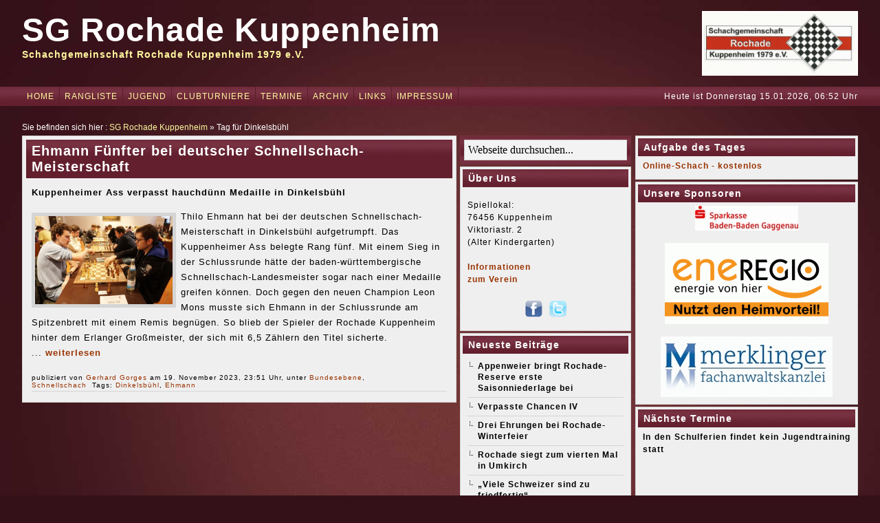

--- FILE ---
content_type: text/html; charset=UTF-8
request_url: https://www.rochade-kuppenheim.de/tag/dinkelsbuehl/
body_size: 19609
content:
<!DOCTYPE html PUBLIC "-//W3C//DTD XHTML 1.0 Transitional//EN" "http://www.w3.org/TR/xhtml1/DTD/xhtml1-transitional.dtd"><html xmlns="http://www.w3.org/1999/xhtml" dir="ltr" lang="de" prefix="og: https://ogp.me/ns#">
<head>
<meta http-equiv="Pragma" content="no-cache">
<meta http-equiv="Cache-Control" content="no-cache">
<meta http-equiv="Expires" content="-1">
<meta http-equiv="Content-Type" content="text/html; charset=UTF-8" />
<title>SG Rochade Kuppenheim - Dinkelsbühl | SG Rochade Kuppenheim</title>
<link href="https://www.rochade-kuppenheim.de/wp-content/themes/rednoise/style.css" rel="stylesheet" type="text/css" />
<link href="https://www.rochade-kuppenheim.de/wp-content/themes/rednoise/css/dropmenu.css" rel="stylesheet" type="text/css" />
<link href="https://www.rochade-kuppenheim.de/wp-content/themes/rednoise/css/comments.css" rel="stylesheet" type="text/css" />
 
<link href="https://www.rochade-kuppenheim.de/wp-content/themes/rednoise/css/gallery.css" rel="stylesheet" type="text/css" />
 
<link rel="alternate" type="application/rss+xml" title="RSS 2.0" href="https://www.rochade-kuppenheim.de/feed/" />
<link rel="alternate" type="text/xml" title="RSS .92" href="https://www.rochade-kuppenheim.de/feed/rss/" />
<link rel="alternate" type="application/atom+xml" title="Atom 1.0" href="https://www.rochade-kuppenheim.de/feed/atom/" />
<link rel="pingback" href="https://www.rochade-kuppenheim.de/xmlrpc.php" />
	<link rel='archives' title='Januar 2026' href='https://www.rochade-kuppenheim.de/2026/01/' />
	<link rel='archives' title='Dezember 2025' href='https://www.rochade-kuppenheim.de/2025/12/' />
	<link rel='archives' title='November 2025' href='https://www.rochade-kuppenheim.de/2025/11/' />
	<link rel='archives' title='Oktober 2025' href='https://www.rochade-kuppenheim.de/2025/10/' />
	<link rel='archives' title='September 2025' href='https://www.rochade-kuppenheim.de/2025/09/' />
	<link rel='archives' title='August 2025' href='https://www.rochade-kuppenheim.de/2025/08/' />
	<link rel='archives' title='Juli 2025' href='https://www.rochade-kuppenheim.de/2025/07/' />
	<link rel='archives' title='Juni 2025' href='https://www.rochade-kuppenheim.de/2025/06/' />
	<link rel='archives' title='Mai 2025' href='https://www.rochade-kuppenheim.de/2025/05/' />
	<link rel='archives' title='April 2025' href='https://www.rochade-kuppenheim.de/2025/04/' />
	<link rel='archives' title='März 2025' href='https://www.rochade-kuppenheim.de/2025/03/' />
	<link rel='archives' title='Februar 2025' href='https://www.rochade-kuppenheim.de/2025/02/' />
	<link rel='archives' title='Januar 2025' href='https://www.rochade-kuppenheim.de/2025/01/' />
	<link rel='archives' title='Dezember 2024' href='https://www.rochade-kuppenheim.de/2024/12/' />
	<link rel='archives' title='November 2024' href='https://www.rochade-kuppenheim.de/2024/11/' />
	<link rel='archives' title='Oktober 2024' href='https://www.rochade-kuppenheim.de/2024/10/' />
	<link rel='archives' title='September 2024' href='https://www.rochade-kuppenheim.de/2024/09/' />
	<link rel='archives' title='August 2024' href='https://www.rochade-kuppenheim.de/2024/08/' />
	<link rel='archives' title='Juli 2024' href='https://www.rochade-kuppenheim.de/2024/07/' />
	<link rel='archives' title='Juni 2024' href='https://www.rochade-kuppenheim.de/2024/06/' />
	<link rel='archives' title='Mai 2024' href='https://www.rochade-kuppenheim.de/2024/05/' />
	<link rel='archives' title='April 2024' href='https://www.rochade-kuppenheim.de/2024/04/' />
	<link rel='archives' title='März 2024' href='https://www.rochade-kuppenheim.de/2024/03/' />
	<link rel='archives' title='Februar 2024' href='https://www.rochade-kuppenheim.de/2024/02/' />
	<link rel='archives' title='Januar 2024' href='https://www.rochade-kuppenheim.de/2024/01/' />
	<link rel='archives' title='Dezember 2023' href='https://www.rochade-kuppenheim.de/2023/12/' />
	<link rel='archives' title='November 2023' href='https://www.rochade-kuppenheim.de/2023/11/' />
	<link rel='archives' title='Oktober 2023' href='https://www.rochade-kuppenheim.de/2023/10/' />
	<link rel='archives' title='September 2023' href='https://www.rochade-kuppenheim.de/2023/09/' />
	<link rel='archives' title='August 2023' href='https://www.rochade-kuppenheim.de/2023/08/' />
	<link rel='archives' title='Juli 2023' href='https://www.rochade-kuppenheim.de/2023/07/' />
	<link rel='archives' title='Juni 2023' href='https://www.rochade-kuppenheim.de/2023/06/' />
	<link rel='archives' title='Mai 2023' href='https://www.rochade-kuppenheim.de/2023/05/' />
	<link rel='archives' title='April 2023' href='https://www.rochade-kuppenheim.de/2023/04/' />
	<link rel='archives' title='März 2023' href='https://www.rochade-kuppenheim.de/2023/03/' />
	<link rel='archives' title='Februar 2023' href='https://www.rochade-kuppenheim.de/2023/02/' />
	<link rel='archives' title='Januar 2023' href='https://www.rochade-kuppenheim.de/2023/01/' />
	<link rel='archives' title='Dezember 2022' href='https://www.rochade-kuppenheim.de/2022/12/' />
	<link rel='archives' title='November 2022' href='https://www.rochade-kuppenheim.de/2022/11/' />
	<link rel='archives' title='Oktober 2022' href='https://www.rochade-kuppenheim.de/2022/10/' />
	<link rel='archives' title='September 2022' href='https://www.rochade-kuppenheim.de/2022/09/' />
	<link rel='archives' title='August 2022' href='https://www.rochade-kuppenheim.de/2022/08/' />
	<link rel='archives' title='Juli 2022' href='https://www.rochade-kuppenheim.de/2022/07/' />
	<link rel='archives' title='Juni 2022' href='https://www.rochade-kuppenheim.de/2022/06/' />
	<link rel='archives' title='Mai 2022' href='https://www.rochade-kuppenheim.de/2022/05/' />
	<link rel='archives' title='April 2022' href='https://www.rochade-kuppenheim.de/2022/04/' />
	<link rel='archives' title='März 2022' href='https://www.rochade-kuppenheim.de/2022/03/' />
	<link rel='archives' title='Februar 2022' href='https://www.rochade-kuppenheim.de/2022/02/' />
	<link rel='archives' title='Januar 2022' href='https://www.rochade-kuppenheim.de/2022/01/' />
	<link rel='archives' title='Dezember 2021' href='https://www.rochade-kuppenheim.de/2021/12/' />
	<link rel='archives' title='November 2021' href='https://www.rochade-kuppenheim.de/2021/11/' />
	<link rel='archives' title='Oktober 2021' href='https://www.rochade-kuppenheim.de/2021/10/' />
	<link rel='archives' title='September 2021' href='https://www.rochade-kuppenheim.de/2021/09/' />
	<link rel='archives' title='August 2021' href='https://www.rochade-kuppenheim.de/2021/08/' />
	<link rel='archives' title='Juli 2021' href='https://www.rochade-kuppenheim.de/2021/07/' />
	<link rel='archives' title='Juni 2021' href='https://www.rochade-kuppenheim.de/2021/06/' />
	<link rel='archives' title='Mai 2021' href='https://www.rochade-kuppenheim.de/2021/05/' />
	<link rel='archives' title='April 2021' href='https://www.rochade-kuppenheim.de/2021/04/' />
	<link rel='archives' title='März 2021' href='https://www.rochade-kuppenheim.de/2021/03/' />
	<link rel='archives' title='Februar 2021' href='https://www.rochade-kuppenheim.de/2021/02/' />
	<link rel='archives' title='Januar 2021' href='https://www.rochade-kuppenheim.de/2021/01/' />
	<link rel='archives' title='Dezember 2020' href='https://www.rochade-kuppenheim.de/2020/12/' />
	<link rel='archives' title='November 2020' href='https://www.rochade-kuppenheim.de/2020/11/' />
	<link rel='archives' title='Oktober 2020' href='https://www.rochade-kuppenheim.de/2020/10/' />
	<link rel='archives' title='September 2020' href='https://www.rochade-kuppenheim.de/2020/09/' />
	<link rel='archives' title='August 2020' href='https://www.rochade-kuppenheim.de/2020/08/' />
	<link rel='archives' title='Juli 2020' href='https://www.rochade-kuppenheim.de/2020/07/' />
	<link rel='archives' title='Juni 2020' href='https://www.rochade-kuppenheim.de/2020/06/' />
	<link rel='archives' title='Mai 2020' href='https://www.rochade-kuppenheim.de/2020/05/' />
	<link rel='archives' title='April 2020' href='https://www.rochade-kuppenheim.de/2020/04/' />
	<link rel='archives' title='März 2020' href='https://www.rochade-kuppenheim.de/2020/03/' />
	<link rel='archives' title='Februar 2020' href='https://www.rochade-kuppenheim.de/2020/02/' />
	<link rel='archives' title='Januar 2020' href='https://www.rochade-kuppenheim.de/2020/01/' />
	<link rel='archives' title='Dezember 2019' href='https://www.rochade-kuppenheim.de/2019/12/' />
	<link rel='archives' title='November 2019' href='https://www.rochade-kuppenheim.de/2019/11/' />
	<link rel='archives' title='Oktober 2019' href='https://www.rochade-kuppenheim.de/2019/10/' />
	<link rel='archives' title='September 2019' href='https://www.rochade-kuppenheim.de/2019/09/' />
	<link rel='archives' title='August 2019' href='https://www.rochade-kuppenheim.de/2019/08/' />
	<link rel='archives' title='Juli 2019' href='https://www.rochade-kuppenheim.de/2019/07/' />
	<link rel='archives' title='Juni 2019' href='https://www.rochade-kuppenheim.de/2019/06/' />
	<link rel='archives' title='Mai 2019' href='https://www.rochade-kuppenheim.de/2019/05/' />
	<link rel='archives' title='April 2019' href='https://www.rochade-kuppenheim.de/2019/04/' />
	<link rel='archives' title='März 2019' href='https://www.rochade-kuppenheim.de/2019/03/' />
	<link rel='archives' title='Februar 2019' href='https://www.rochade-kuppenheim.de/2019/02/' />
	<link rel='archives' title='Januar 2019' href='https://www.rochade-kuppenheim.de/2019/01/' />
	<link rel='archives' title='Dezember 2018' href='https://www.rochade-kuppenheim.de/2018/12/' />
	<link rel='archives' title='November 2018' href='https://www.rochade-kuppenheim.de/2018/11/' />
	<link rel='archives' title='Oktober 2018' href='https://www.rochade-kuppenheim.de/2018/10/' />
	<link rel='archives' title='September 2018' href='https://www.rochade-kuppenheim.de/2018/09/' />
	<link rel='archives' title='August 2018' href='https://www.rochade-kuppenheim.de/2018/08/' />
	<link rel='archives' title='Juli 2018' href='https://www.rochade-kuppenheim.de/2018/07/' />
	<link rel='archives' title='Juni 2018' href='https://www.rochade-kuppenheim.de/2018/06/' />
	<link rel='archives' title='Mai 2018' href='https://www.rochade-kuppenheim.de/2018/05/' />
	<link rel='archives' title='April 2018' href='https://www.rochade-kuppenheim.de/2018/04/' />
	<link rel='archives' title='März 2018' href='https://www.rochade-kuppenheim.de/2018/03/' />
	<link rel='archives' title='Februar 2018' href='https://www.rochade-kuppenheim.de/2018/02/' />
	<link rel='archives' title='Januar 2018' href='https://www.rochade-kuppenheim.de/2018/01/' />
	<link rel='archives' title='Dezember 2017' href='https://www.rochade-kuppenheim.de/2017/12/' />
	<link rel='archives' title='November 2017' href='https://www.rochade-kuppenheim.de/2017/11/' />
	<link rel='archives' title='Oktober 2017' href='https://www.rochade-kuppenheim.de/2017/10/' />
	<link rel='archives' title='September 2017' href='https://www.rochade-kuppenheim.de/2017/09/' />
	<link rel='archives' title='August 2017' href='https://www.rochade-kuppenheim.de/2017/08/' />
	<link rel='archives' title='Juli 2017' href='https://www.rochade-kuppenheim.de/2017/07/' />
	<link rel='archives' title='Juni 2017' href='https://www.rochade-kuppenheim.de/2017/06/' />
	<link rel='archives' title='Mai 2017' href='https://www.rochade-kuppenheim.de/2017/05/' />
	<link rel='archives' title='April 2017' href='https://www.rochade-kuppenheim.de/2017/04/' />
	<link rel='archives' title='März 2017' href='https://www.rochade-kuppenheim.de/2017/03/' />
	<link rel='archives' title='Februar 2017' href='https://www.rochade-kuppenheim.de/2017/02/' />
	<link rel='archives' title='Januar 2017' href='https://www.rochade-kuppenheim.de/2017/01/' />
	<link rel='archives' title='Dezember 2016' href='https://www.rochade-kuppenheim.de/2016/12/' />
	<link rel='archives' title='November 2016' href='https://www.rochade-kuppenheim.de/2016/11/' />
	<link rel='archives' title='Oktober 2016' href='https://www.rochade-kuppenheim.de/2016/10/' />
	<link rel='archives' title='September 2016' href='https://www.rochade-kuppenheim.de/2016/09/' />
	<link rel='archives' title='August 2016' href='https://www.rochade-kuppenheim.de/2016/08/' />
	<link rel='archives' title='Juli 2016' href='https://www.rochade-kuppenheim.de/2016/07/' />
	<link rel='archives' title='Juni 2016' href='https://www.rochade-kuppenheim.de/2016/06/' />
	<link rel='archives' title='Mai 2016' href='https://www.rochade-kuppenheim.de/2016/05/' />
	<link rel='archives' title='April 2016' href='https://www.rochade-kuppenheim.de/2016/04/' />
	<link rel='archives' title='März 2016' href='https://www.rochade-kuppenheim.de/2016/03/' />
	<link rel='archives' title='Februar 2016' href='https://www.rochade-kuppenheim.de/2016/02/' />
	<link rel='archives' title='Januar 2016' href='https://www.rochade-kuppenheim.de/2016/01/' />
	<link rel='archives' title='Dezember 2015' href='https://www.rochade-kuppenheim.de/2015/12/' />
	<link rel='archives' title='November 2015' href='https://www.rochade-kuppenheim.de/2015/11/' />
	<link rel='archives' title='Oktober 2015' href='https://www.rochade-kuppenheim.de/2015/10/' />
	<link rel='archives' title='September 2015' href='https://www.rochade-kuppenheim.de/2015/09/' />
	<link rel='archives' title='August 2015' href='https://www.rochade-kuppenheim.de/2015/08/' />
	<link rel='archives' title='Juli 2015' href='https://www.rochade-kuppenheim.de/2015/07/' />
	<link rel='archives' title='Juni 2015' href='https://www.rochade-kuppenheim.de/2015/06/' />
	<link rel='archives' title='Mai 2015' href='https://www.rochade-kuppenheim.de/2015/05/' />
	<link rel='archives' title='April 2015' href='https://www.rochade-kuppenheim.de/2015/04/' />
	<link rel='archives' title='März 2015' href='https://www.rochade-kuppenheim.de/2015/03/' />
	<link rel='archives' title='Februar 2015' href='https://www.rochade-kuppenheim.de/2015/02/' />
	<link rel='archives' title='Januar 2015' href='https://www.rochade-kuppenheim.de/2015/01/' />
	<link rel='archives' title='Dezember 2014' href='https://www.rochade-kuppenheim.de/2014/12/' />
	<link rel='archives' title='November 2014' href='https://www.rochade-kuppenheim.de/2014/11/' />
	<link rel='archives' title='Oktober 2014' href='https://www.rochade-kuppenheim.de/2014/10/' />
	<link rel='archives' title='September 2014' href='https://www.rochade-kuppenheim.de/2014/09/' />
	<link rel='archives' title='August 2014' href='https://www.rochade-kuppenheim.de/2014/08/' />
	<link rel='archives' title='Juli 2014' href='https://www.rochade-kuppenheim.de/2014/07/' />
	<link rel='archives' title='Juni 2014' href='https://www.rochade-kuppenheim.de/2014/06/' />
	<link rel='archives' title='Mai 2014' href='https://www.rochade-kuppenheim.de/2014/05/' />
	<link rel='archives' title='April 2014' href='https://www.rochade-kuppenheim.de/2014/04/' />
	<link rel='archives' title='März 2014' href='https://www.rochade-kuppenheim.de/2014/03/' />
	<link rel='archives' title='Februar 2014' href='https://www.rochade-kuppenheim.de/2014/02/' />
	<link rel='archives' title='Januar 2014' href='https://www.rochade-kuppenheim.de/2014/01/' />
	<link rel='archives' title='Dezember 2013' href='https://www.rochade-kuppenheim.de/2013/12/' />
	<link rel='archives' title='November 2013' href='https://www.rochade-kuppenheim.de/2013/11/' />
	<link rel='archives' title='Oktober 2013' href='https://www.rochade-kuppenheim.de/2013/10/' />
	<link rel='archives' title='September 2013' href='https://www.rochade-kuppenheim.de/2013/09/' />
	<link rel='archives' title='August 2013' href='https://www.rochade-kuppenheim.de/2013/08/' />
	<link rel='archives' title='Juli 2013' href='https://www.rochade-kuppenheim.de/2013/07/' />
	<link rel='archives' title='Juni 2013' href='https://www.rochade-kuppenheim.de/2013/06/' />
	<link rel='archives' title='Mai 2013' href='https://www.rochade-kuppenheim.de/2013/05/' />
	<link rel='archives' title='April 2013' href='https://www.rochade-kuppenheim.de/2013/04/' />
	<link rel='archives' title='März 2013' href='https://www.rochade-kuppenheim.de/2013/03/' />
	<link rel='archives' title='Februar 2013' href='https://www.rochade-kuppenheim.de/2013/02/' />
	<link rel='archives' title='Januar 2013' href='https://www.rochade-kuppenheim.de/2013/01/' />
	<link rel='archives' title='Dezember 2012' href='https://www.rochade-kuppenheim.de/2012/12/' />
	<link rel='archives' title='November 2012' href='https://www.rochade-kuppenheim.de/2012/11/' />
	<link rel='archives' title='Oktober 2012' href='https://www.rochade-kuppenheim.de/2012/10/' />
	<link rel='archives' title='September 2012' href='https://www.rochade-kuppenheim.de/2012/09/' />
	<link rel='archives' title='August 2012' href='https://www.rochade-kuppenheim.de/2012/08/' />
	<link rel='archives' title='Juli 2012' href='https://www.rochade-kuppenheim.de/2012/07/' />
	<link rel='archives' title='Juni 2012' href='https://www.rochade-kuppenheim.de/2012/06/' />
	<link rel='archives' title='Mai 2012' href='https://www.rochade-kuppenheim.de/2012/05/' />
<link rel="icon" href="https://www.rochade-kuppenheim.de/wp-content/themes/rednoise/favicon.ico" type="images/x-icon" />
<script type="text/javascript" src="https://www.rochade-kuppenheim.de/wp-content/themes/rednoise/js/dropmenu.jquery.js"></script>  
<script type="text/javascript" src="https://www.rochade-kuppenheim.de/wp-content/themes/rednoise/js/dropmenu.js"></script> 
 
<script type="text/javascript" src="https://www.rochade-kuppenheim.de/wp-content/themes/rednoise/js/mootools.v1.11.js"></script>
<script type="text/javascript" src="https://www.rochade-kuppenheim.de/wp-content/themes/rednoise/js/jd.gallery.v2.js"></script>
<script type="text/javascript" src="https://www.rochade-kuppenheim.de/wp-content/themes/rednoise/js/jd.gallery.set.js"></script>
<script type="text/javascript" src="https://www.rochade-kuppenheim.de/wp-content/themes/rednoise/js/jd.gallery.transitions.js"></script>
 

	  
		<!-- All in One SEO 4.9.3 - aioseo.com -->
	<meta name="robots" content="max-image-preview:large" />
	<link rel="canonical" href="https://www.rochade-kuppenheim.de/tag/dinkelsbuehl/" />
	<meta name="generator" content="All in One SEO (AIOSEO) 4.9.3" />
		<script type="application/ld+json" class="aioseo-schema">
			{"@context":"https:\/\/schema.org","@graph":[{"@type":"BreadcrumbList","@id":"https:\/\/www.rochade-kuppenheim.de\/tag\/dinkelsbuehl\/#breadcrumblist","itemListElement":[{"@type":"ListItem","@id":"https:\/\/www.rochade-kuppenheim.de#listItem","position":1,"name":"Home","item":"https:\/\/www.rochade-kuppenheim.de","nextItem":{"@type":"ListItem","@id":"https:\/\/www.rochade-kuppenheim.de\/tag\/dinkelsbuehl\/#listItem","name":"Dinkelsb\u00fchl"}},{"@type":"ListItem","@id":"https:\/\/www.rochade-kuppenheim.de\/tag\/dinkelsbuehl\/#listItem","position":2,"name":"Dinkelsb\u00fchl","previousItem":{"@type":"ListItem","@id":"https:\/\/www.rochade-kuppenheim.de#listItem","name":"Home"}}]},{"@type":"CollectionPage","@id":"https:\/\/www.rochade-kuppenheim.de\/tag\/dinkelsbuehl\/#collectionpage","url":"https:\/\/www.rochade-kuppenheim.de\/tag\/dinkelsbuehl\/","name":"Dinkelsb\u00fchl | SG Rochade Kuppenheim","inLanguage":"de-DE","isPartOf":{"@id":"https:\/\/www.rochade-kuppenheim.de\/#website"},"breadcrumb":{"@id":"https:\/\/www.rochade-kuppenheim.de\/tag\/dinkelsbuehl\/#breadcrumblist"}},{"@type":"Organization","@id":"https:\/\/www.rochade-kuppenheim.de\/#organization","name":"SG Rochade Kuppenheim","description":"Schachgemeinschaft Rochade Kuppenheim 1979 e.V.","url":"https:\/\/www.rochade-kuppenheim.de\/"},{"@type":"WebSite","@id":"https:\/\/www.rochade-kuppenheim.de\/#website","url":"https:\/\/www.rochade-kuppenheim.de\/","name":"SG Rochade Kuppenheim","description":"Schachgemeinschaft Rochade Kuppenheim 1979 e.V.","inLanguage":"de-DE","publisher":{"@id":"https:\/\/www.rochade-kuppenheim.de\/#organization"}}]}
		</script>
		<!-- All in One SEO -->

<link rel='dns-prefetch' href='//www.rochade-kuppenheim.de' />
<link rel='dns-prefetch' href='//secure.gravatar.com' />
<link rel='dns-prefetch' href='//stats.wp.com' />
<link rel='dns-prefetch' href='//v0.wordpress.com' />
<link rel='dns-prefetch' href='//widgets.wp.com' />
<link rel='dns-prefetch' href='//s0.wp.com' />
<link rel='dns-prefetch' href='//0.gravatar.com' />
<link rel='dns-prefetch' href='//1.gravatar.com' />
<link rel='dns-prefetch' href='//2.gravatar.com' />
<link rel='preconnect' href='//i0.wp.com' />
<link rel='preconnect' href='//c0.wp.com' />
<link rel="alternate" type="application/rss+xml" title="SG Rochade Kuppenheim &raquo; Dinkelsbühl Schlagwort-Feed" href="https://www.rochade-kuppenheim.de/tag/dinkelsbuehl/feed/" />
<style id='wp-img-auto-sizes-contain-inline-css' type='text/css'>
img:is([sizes=auto i],[sizes^="auto," i]){contain-intrinsic-size:3000px 1500px}
/*# sourceURL=wp-img-auto-sizes-contain-inline-css */
</style>
<link rel='stylesheet' id='twoclick-social-media-buttons-css' href='https://www.rochade-kuppenheim.de/wp-content/plugins/2-click-socialmedia-buttons/css/socialshareprivacy-min.css?ver=1.6.4' type='text/css' media='all' />
<style id='wp-emoji-styles-inline-css' type='text/css'>

	img.wp-smiley, img.emoji {
		display: inline !important;
		border: none !important;
		box-shadow: none !important;
		height: 1em !important;
		width: 1em !important;
		margin: 0 0.07em !important;
		vertical-align: -0.1em !important;
		background: none !important;
		padding: 0 !important;
	}
/*# sourceURL=wp-emoji-styles-inline-css */
</style>
<style id='wp-block-library-inline-css' type='text/css'>
:root{--wp-block-synced-color:#7a00df;--wp-block-synced-color--rgb:122,0,223;--wp-bound-block-color:var(--wp-block-synced-color);--wp-editor-canvas-background:#ddd;--wp-admin-theme-color:#007cba;--wp-admin-theme-color--rgb:0,124,186;--wp-admin-theme-color-darker-10:#006ba1;--wp-admin-theme-color-darker-10--rgb:0,107,160.5;--wp-admin-theme-color-darker-20:#005a87;--wp-admin-theme-color-darker-20--rgb:0,90,135;--wp-admin-border-width-focus:2px}@media (min-resolution:192dpi){:root{--wp-admin-border-width-focus:1.5px}}.wp-element-button{cursor:pointer}:root .has-very-light-gray-background-color{background-color:#eee}:root .has-very-dark-gray-background-color{background-color:#313131}:root .has-very-light-gray-color{color:#eee}:root .has-very-dark-gray-color{color:#313131}:root .has-vivid-green-cyan-to-vivid-cyan-blue-gradient-background{background:linear-gradient(135deg,#00d084,#0693e3)}:root .has-purple-crush-gradient-background{background:linear-gradient(135deg,#34e2e4,#4721fb 50%,#ab1dfe)}:root .has-hazy-dawn-gradient-background{background:linear-gradient(135deg,#faaca8,#dad0ec)}:root .has-subdued-olive-gradient-background{background:linear-gradient(135deg,#fafae1,#67a671)}:root .has-atomic-cream-gradient-background{background:linear-gradient(135deg,#fdd79a,#004a59)}:root .has-nightshade-gradient-background{background:linear-gradient(135deg,#330968,#31cdcf)}:root .has-midnight-gradient-background{background:linear-gradient(135deg,#020381,#2874fc)}:root{--wp--preset--font-size--normal:16px;--wp--preset--font-size--huge:42px}.has-regular-font-size{font-size:1em}.has-larger-font-size{font-size:2.625em}.has-normal-font-size{font-size:var(--wp--preset--font-size--normal)}.has-huge-font-size{font-size:var(--wp--preset--font-size--huge)}.has-text-align-center{text-align:center}.has-text-align-left{text-align:left}.has-text-align-right{text-align:right}.has-fit-text{white-space:nowrap!important}#end-resizable-editor-section{display:none}.aligncenter{clear:both}.items-justified-left{justify-content:flex-start}.items-justified-center{justify-content:center}.items-justified-right{justify-content:flex-end}.items-justified-space-between{justify-content:space-between}.screen-reader-text{border:0;clip-path:inset(50%);height:1px;margin:-1px;overflow:hidden;padding:0;position:absolute;width:1px;word-wrap:normal!important}.screen-reader-text:focus{background-color:#ddd;clip-path:none;color:#444;display:block;font-size:1em;height:auto;left:5px;line-height:normal;padding:15px 23px 14px;text-decoration:none;top:5px;width:auto;z-index:100000}html :where(.has-border-color){border-style:solid}html :where([style*=border-top-color]){border-top-style:solid}html :where([style*=border-right-color]){border-right-style:solid}html :where([style*=border-bottom-color]){border-bottom-style:solid}html :where([style*=border-left-color]){border-left-style:solid}html :where([style*=border-width]){border-style:solid}html :where([style*=border-top-width]){border-top-style:solid}html :where([style*=border-right-width]){border-right-style:solid}html :where([style*=border-bottom-width]){border-bottom-style:solid}html :where([style*=border-left-width]){border-left-style:solid}html :where(img[class*=wp-image-]){height:auto;max-width:100%}:where(figure){margin:0 0 1em}html :where(.is-position-sticky){--wp-admin--admin-bar--position-offset:var(--wp-admin--admin-bar--height,0px)}@media screen and (max-width:600px){html :where(.is-position-sticky){--wp-admin--admin-bar--position-offset:0px}}

/*# sourceURL=wp-block-library-inline-css */
</style><style id='global-styles-inline-css' type='text/css'>
:root{--wp--preset--aspect-ratio--square: 1;--wp--preset--aspect-ratio--4-3: 4/3;--wp--preset--aspect-ratio--3-4: 3/4;--wp--preset--aspect-ratio--3-2: 3/2;--wp--preset--aspect-ratio--2-3: 2/3;--wp--preset--aspect-ratio--16-9: 16/9;--wp--preset--aspect-ratio--9-16: 9/16;--wp--preset--color--black: #000000;--wp--preset--color--cyan-bluish-gray: #abb8c3;--wp--preset--color--white: #ffffff;--wp--preset--color--pale-pink: #f78da7;--wp--preset--color--vivid-red: #cf2e2e;--wp--preset--color--luminous-vivid-orange: #ff6900;--wp--preset--color--luminous-vivid-amber: #fcb900;--wp--preset--color--light-green-cyan: #7bdcb5;--wp--preset--color--vivid-green-cyan: #00d084;--wp--preset--color--pale-cyan-blue: #8ed1fc;--wp--preset--color--vivid-cyan-blue: #0693e3;--wp--preset--color--vivid-purple: #9b51e0;--wp--preset--gradient--vivid-cyan-blue-to-vivid-purple: linear-gradient(135deg,rgb(6,147,227) 0%,rgb(155,81,224) 100%);--wp--preset--gradient--light-green-cyan-to-vivid-green-cyan: linear-gradient(135deg,rgb(122,220,180) 0%,rgb(0,208,130) 100%);--wp--preset--gradient--luminous-vivid-amber-to-luminous-vivid-orange: linear-gradient(135deg,rgb(252,185,0) 0%,rgb(255,105,0) 100%);--wp--preset--gradient--luminous-vivid-orange-to-vivid-red: linear-gradient(135deg,rgb(255,105,0) 0%,rgb(207,46,46) 100%);--wp--preset--gradient--very-light-gray-to-cyan-bluish-gray: linear-gradient(135deg,rgb(238,238,238) 0%,rgb(169,184,195) 100%);--wp--preset--gradient--cool-to-warm-spectrum: linear-gradient(135deg,rgb(74,234,220) 0%,rgb(151,120,209) 20%,rgb(207,42,186) 40%,rgb(238,44,130) 60%,rgb(251,105,98) 80%,rgb(254,248,76) 100%);--wp--preset--gradient--blush-light-purple: linear-gradient(135deg,rgb(255,206,236) 0%,rgb(152,150,240) 100%);--wp--preset--gradient--blush-bordeaux: linear-gradient(135deg,rgb(254,205,165) 0%,rgb(254,45,45) 50%,rgb(107,0,62) 100%);--wp--preset--gradient--luminous-dusk: linear-gradient(135deg,rgb(255,203,112) 0%,rgb(199,81,192) 50%,rgb(65,88,208) 100%);--wp--preset--gradient--pale-ocean: linear-gradient(135deg,rgb(255,245,203) 0%,rgb(182,227,212) 50%,rgb(51,167,181) 100%);--wp--preset--gradient--electric-grass: linear-gradient(135deg,rgb(202,248,128) 0%,rgb(113,206,126) 100%);--wp--preset--gradient--midnight: linear-gradient(135deg,rgb(2,3,129) 0%,rgb(40,116,252) 100%);--wp--preset--font-size--small: 13px;--wp--preset--font-size--medium: 20px;--wp--preset--font-size--large: 36px;--wp--preset--font-size--x-large: 42px;--wp--preset--spacing--20: 0.44rem;--wp--preset--spacing--30: 0.67rem;--wp--preset--spacing--40: 1rem;--wp--preset--spacing--50: 1.5rem;--wp--preset--spacing--60: 2.25rem;--wp--preset--spacing--70: 3.38rem;--wp--preset--spacing--80: 5.06rem;--wp--preset--shadow--natural: 6px 6px 9px rgba(0, 0, 0, 0.2);--wp--preset--shadow--deep: 12px 12px 50px rgba(0, 0, 0, 0.4);--wp--preset--shadow--sharp: 6px 6px 0px rgba(0, 0, 0, 0.2);--wp--preset--shadow--outlined: 6px 6px 0px -3px rgb(255, 255, 255), 6px 6px rgb(0, 0, 0);--wp--preset--shadow--crisp: 6px 6px 0px rgb(0, 0, 0);}:where(.is-layout-flex){gap: 0.5em;}:where(.is-layout-grid){gap: 0.5em;}body .is-layout-flex{display: flex;}.is-layout-flex{flex-wrap: wrap;align-items: center;}.is-layout-flex > :is(*, div){margin: 0;}body .is-layout-grid{display: grid;}.is-layout-grid > :is(*, div){margin: 0;}:where(.wp-block-columns.is-layout-flex){gap: 2em;}:where(.wp-block-columns.is-layout-grid){gap: 2em;}:where(.wp-block-post-template.is-layout-flex){gap: 1.25em;}:where(.wp-block-post-template.is-layout-grid){gap: 1.25em;}.has-black-color{color: var(--wp--preset--color--black) !important;}.has-cyan-bluish-gray-color{color: var(--wp--preset--color--cyan-bluish-gray) !important;}.has-white-color{color: var(--wp--preset--color--white) !important;}.has-pale-pink-color{color: var(--wp--preset--color--pale-pink) !important;}.has-vivid-red-color{color: var(--wp--preset--color--vivid-red) !important;}.has-luminous-vivid-orange-color{color: var(--wp--preset--color--luminous-vivid-orange) !important;}.has-luminous-vivid-amber-color{color: var(--wp--preset--color--luminous-vivid-amber) !important;}.has-light-green-cyan-color{color: var(--wp--preset--color--light-green-cyan) !important;}.has-vivid-green-cyan-color{color: var(--wp--preset--color--vivid-green-cyan) !important;}.has-pale-cyan-blue-color{color: var(--wp--preset--color--pale-cyan-blue) !important;}.has-vivid-cyan-blue-color{color: var(--wp--preset--color--vivid-cyan-blue) !important;}.has-vivid-purple-color{color: var(--wp--preset--color--vivid-purple) !important;}.has-black-background-color{background-color: var(--wp--preset--color--black) !important;}.has-cyan-bluish-gray-background-color{background-color: var(--wp--preset--color--cyan-bluish-gray) !important;}.has-white-background-color{background-color: var(--wp--preset--color--white) !important;}.has-pale-pink-background-color{background-color: var(--wp--preset--color--pale-pink) !important;}.has-vivid-red-background-color{background-color: var(--wp--preset--color--vivid-red) !important;}.has-luminous-vivid-orange-background-color{background-color: var(--wp--preset--color--luminous-vivid-orange) !important;}.has-luminous-vivid-amber-background-color{background-color: var(--wp--preset--color--luminous-vivid-amber) !important;}.has-light-green-cyan-background-color{background-color: var(--wp--preset--color--light-green-cyan) !important;}.has-vivid-green-cyan-background-color{background-color: var(--wp--preset--color--vivid-green-cyan) !important;}.has-pale-cyan-blue-background-color{background-color: var(--wp--preset--color--pale-cyan-blue) !important;}.has-vivid-cyan-blue-background-color{background-color: var(--wp--preset--color--vivid-cyan-blue) !important;}.has-vivid-purple-background-color{background-color: var(--wp--preset--color--vivid-purple) !important;}.has-black-border-color{border-color: var(--wp--preset--color--black) !important;}.has-cyan-bluish-gray-border-color{border-color: var(--wp--preset--color--cyan-bluish-gray) !important;}.has-white-border-color{border-color: var(--wp--preset--color--white) !important;}.has-pale-pink-border-color{border-color: var(--wp--preset--color--pale-pink) !important;}.has-vivid-red-border-color{border-color: var(--wp--preset--color--vivid-red) !important;}.has-luminous-vivid-orange-border-color{border-color: var(--wp--preset--color--luminous-vivid-orange) !important;}.has-luminous-vivid-amber-border-color{border-color: var(--wp--preset--color--luminous-vivid-amber) !important;}.has-light-green-cyan-border-color{border-color: var(--wp--preset--color--light-green-cyan) !important;}.has-vivid-green-cyan-border-color{border-color: var(--wp--preset--color--vivid-green-cyan) !important;}.has-pale-cyan-blue-border-color{border-color: var(--wp--preset--color--pale-cyan-blue) !important;}.has-vivid-cyan-blue-border-color{border-color: var(--wp--preset--color--vivid-cyan-blue) !important;}.has-vivid-purple-border-color{border-color: var(--wp--preset--color--vivid-purple) !important;}.has-vivid-cyan-blue-to-vivid-purple-gradient-background{background: var(--wp--preset--gradient--vivid-cyan-blue-to-vivid-purple) !important;}.has-light-green-cyan-to-vivid-green-cyan-gradient-background{background: var(--wp--preset--gradient--light-green-cyan-to-vivid-green-cyan) !important;}.has-luminous-vivid-amber-to-luminous-vivid-orange-gradient-background{background: var(--wp--preset--gradient--luminous-vivid-amber-to-luminous-vivid-orange) !important;}.has-luminous-vivid-orange-to-vivid-red-gradient-background{background: var(--wp--preset--gradient--luminous-vivid-orange-to-vivid-red) !important;}.has-very-light-gray-to-cyan-bluish-gray-gradient-background{background: var(--wp--preset--gradient--very-light-gray-to-cyan-bluish-gray) !important;}.has-cool-to-warm-spectrum-gradient-background{background: var(--wp--preset--gradient--cool-to-warm-spectrum) !important;}.has-blush-light-purple-gradient-background{background: var(--wp--preset--gradient--blush-light-purple) !important;}.has-blush-bordeaux-gradient-background{background: var(--wp--preset--gradient--blush-bordeaux) !important;}.has-luminous-dusk-gradient-background{background: var(--wp--preset--gradient--luminous-dusk) !important;}.has-pale-ocean-gradient-background{background: var(--wp--preset--gradient--pale-ocean) !important;}.has-electric-grass-gradient-background{background: var(--wp--preset--gradient--electric-grass) !important;}.has-midnight-gradient-background{background: var(--wp--preset--gradient--midnight) !important;}.has-small-font-size{font-size: var(--wp--preset--font-size--small) !important;}.has-medium-font-size{font-size: var(--wp--preset--font-size--medium) !important;}.has-large-font-size{font-size: var(--wp--preset--font-size--large) !important;}.has-x-large-font-size{font-size: var(--wp--preset--font-size--x-large) !important;}
/*# sourceURL=global-styles-inline-css */
</style>

<style id='classic-theme-styles-inline-css' type='text/css'>
/*! This file is auto-generated */
.wp-block-button__link{color:#fff;background-color:#32373c;border-radius:9999px;box-shadow:none;text-decoration:none;padding:calc(.667em + 2px) calc(1.333em + 2px);font-size:1.125em}.wp-block-file__button{background:#32373c;color:#fff;text-decoration:none}
/*# sourceURL=/wp-includes/css/classic-themes.min.css */
</style>
<link rel='stylesheet' id='cfblbcss-css' href='https://www.rochade-kuppenheim.de/wp-content/plugins/cardoza-facebook-like-box/cardozafacebook.css?ver=9e64e229f0f12b4bf47f91d1bf647793' type='text/css' media='all' />
<link rel='stylesheet' id='wp-polls-css' href='https://www.rochade-kuppenheim.de/wp-content/plugins/wp-polls/polls-css.css?ver=2.77.3' type='text/css' media='all' />
<style id='wp-polls-inline-css' type='text/css'>
.wp-polls .pollbar {
	margin: 1px;
	font-size: 8px;
	line-height: 10px;
	height: 10px;
	background-image: url('https://www.rochade-kuppenheim.de/wp-content/plugins/wp-polls/images/default/pollbg.gif');
	border: 1px solid #c8c8c8;
}

/*# sourceURL=wp-polls-inline-css */
</style>
<link rel='stylesheet' id='wp-lightbox-2.min.css-css' href='https://www.rochade-kuppenheim.de/wp-content/plugins/wp-lightbox-2/styles/lightbox.min.css?ver=1.3.4' type='text/css' media='all' />
<link rel='stylesheet' id='jetpack_likes-css' href='https://c0.wp.com/p/jetpack/15.4/modules/likes/style.css' type='text/css' media='all' />
<script type="text/javascript" src="https://c0.wp.com/c/6.9/wp-includes/js/jquery/jquery.min.js" id="jquery-core-js"></script>
<script type="text/javascript" src="https://c0.wp.com/c/6.9/wp-includes/js/jquery/jquery-migrate.min.js" id="jquery-migrate-js"></script>
<script type="text/javascript" src="https://www.rochade-kuppenheim.de/wp-content/plugins/cardoza-facebook-like-box/cardozafacebook.js?ver=9e64e229f0f12b4bf47f91d1bf647793" id="cfblbjs-js"></script>
<link rel="https://api.w.org/" href="https://www.rochade-kuppenheim.de/wp-json/" /><link rel="alternate" title="JSON" type="application/json" href="https://www.rochade-kuppenheim.de/wp-json/wp/v2/tags/612" /><style type="text/css">
.feedzy-rss-link-icon:after {
	content: url("https://www.rochade-kuppenheim.de/wp-content/plugins/feedzy-rss-feeds/img/external-link.png");
	margin-left: 3px;
}
</style>
		<script src='https://www.rochade-kuppenheim.de/wp-content/plugins/pgnviewer/jsPgnViewer.js'></script>
	<style>img#wpstats{display:none}</style>
		<!-- Analytics by WP Statistics - https://wp-statistics.com -->
<link id='MediaRSS' rel='alternate' type='application/rss+xml' title='NextGEN Gallery RSS Feed' href='https://www.rochade-kuppenheim.de/wp-content/plugins/nextgen-gallery/src/Legacy/xml/media-rss.php' />
<style type="text/css">.recentcomments a{display:inline !important;padding:0 !important;margin:0 !important;}</style><script type="text/javascript">
  var _gaq = _gaq || [];
  _gaq.push(['_setAccount', 'UA-35300428-1']);
  _gaq.push(['_trackPageview']);
  (function() {
    var ga = document.createElement('script'); ga.type = 'text/javascript'; ga.async = true;
    ga.src = ('https:' == document.location.protocol ? 'https://ssl' : 'http://www') + '.google-analytics.com/ga.js';
    var s = document.getElementsByTagName('script')[0]; s.parentNode.insertBefore(ga, s);
  })();
</script><script type="text/javascript" src="https://ajax.googleapis.com/ajax/libs/jquery/1.3.2/jquery-3.0.0.min.js"></script>
</head>

<body data-rsssl=1>

<div id="wrapper">
<div id="container">

<div id="header">
<div id="siteinfo">
<h1><a href="https://www.rochade-kuppenheim.de/" title="SG Rochade Kuppenheim">SG Rochade Kuppenheim</a></h1>
<h2>Schachgemeinschaft Rochade Kuppenheim 1979 e.V.</h2>
</div><!-- SITEINFO END -->
<div id="topbanner">
<a rel="nofollow" target="_blank" href="https://www.rochade-kuppenheim.de/"><img src="https://www.rochade-kuppenheim.de/wp-content/themes/rednoise/images/rochadelogo.png" alt="Rochade-Logo" width="" height="90" border="0" /></a>
</div><!-- TOPBANNER END -->
<div class="clearfix"></div>
</div><!-- HEADER END -->

<div id="navigation">
<div id="navigation-wrap">
<ul id="dropmenu">
<li id="page_item"><a href="https://www.rochade-kuppenheim.de" title="Home">Home</a></li>
<li class="page_item page-item-2 page_item_has_children"><a href="https://www.rochade-kuppenheim.de/beispiel-seite/">Rangliste</a>
<ul class='children'>
	<li class="page_item page-item-9"><a href="https://www.rochade-kuppenheim.de/beispiel-seite/dwz/">DWZ</a></li>
</ul>
</li>
<li class="page_item page-item-8707"><a href="https://www.rochade-kuppenheim.de/jugend/">Jugend</a></li>
<li class="page_item page-item-41"><a href="https://www.rochade-kuppenheim.de/clubturniere-2/">Clubturniere</a></li>
<li class="page_item page-item-54"><a href="https://www.rochade-kuppenheim.de/termine-2/">Termine</a></li>
<li class="page_item page-item-32 page_item_has_children"><a href="https://www.rochade-kuppenheim.de/archiv/">Archiv</a>
<ul class='children'>
	<li class="page_item page-item-172552"><a href="https://www.rochade-kuppenheim.de/archiv/heimatseite/">Heimatseite</a></li>
	<li class="page_item page-item-44"><a href="https://www.rochade-kuppenheim.de/archiv/jugend/">Jugend</a></li>
	<li class="page_item page-item-3967"><a href="https://www.rochade-kuppenheim.de/archiv/umfragen/">Umfragen</a></li>
</ul>
</li>
<li class="page_item page-item-37"><a href="https://www.rochade-kuppenheim.de/links/">Links</a></li>
<li class="page_item page-item-25 page_item_has_children"><a href="https://www.rochade-kuppenheim.de/impressum/">Impressum</a>
<ul class='children'>
	<li class="page_item page-item-1185"><a href="https://www.rochade-kuppenheim.de/impressum/routenplan/">Routenplan</a></li>
</ul>
</li>
</ul>
<ul id="date">
<li>Heute ist Donnerstag 15.01.2026, 06:52 Uhr</li>
</ul><!-- DATE END -->
<div class="clearfix"></div>
</div><!-- NAVIGATION WRAP-->
</div><!-- NAVIGATION END -->

<div id="main">

<div id="breadcrumbs">Sie befinden sich hier&nbsp;: <a href="https://www.rochade-kuppenheim.de" title="SG Rochade Kuppenheim">SG Rochade Kuppenheim</a> &raquo; Tag f&uuml;r Dinkelsbühl</div>

<div id="content">


<div id="post-entry">



<div class="post-meta" id="post-175934">
<div class="post-info">
<h2><a href="https://www.rochade-kuppenheim.de/ehmann-fuenfter-bei-deutscher-schnellschach-meisterschaft/" rel="bookmark" title="Ehmann F&#252;nfter bei deutscher Schnellschach-Meisterschaft">Ehmann F&#252;nfter bei deutscher Schnellschach-Meisterschaft</a></h2>

</div><!-- POST INFO END -->

<div class="post-content">
<b><p>Kuppenheimer Ass verpasst hauchdünn Medaille in Dinkelsbühl</p></b>


<a href="https://www.rochade-kuppenheim.de/ehmann-fuenfter-bei-deutscher-schnellschach-meisterschaft/" title="Ehmann F&#252;nfter bei deutscher Schnellschach-Meisterschaft"><img src="https://www.rochade-kuppenheim.de/wp-content/uploads/2023/11/MonsEhmannSchnellschachDM23_3-590x379.jpg" alt="Ehmann F&#252;nfter bei deutscher Schnellschach-Meisterschaft" width="200" height="auto" class="alignleft" /></a>



Thilo Ehmann hat bei der deutschen Schnellschach-Meisterschaft in Dinkelsbühl aufgetrumpft. Das Kuppenheimer Ass belegte Rang fünf. Mit einem Sieg in der Schlussrunde hätte der baden-württembergische Schnellschach-Landesmeister sogar nach einer Medaille greifen können. Doch gegen den neuen Champion Leon Mons musste sich Ehmann in der Schlussrunde am Spitzenbrett mit einem Remis begnügen. So blieb der Spieler der Rochade Kuppenheim hinter dem Erlanger Großmeister, der sich mit 6,5 Zählern den Titel sicherte. ...&nbsp;<a href="https://www.rochade-kuppenheim.de/ehmann-fuenfter-bei-deutscher-schnellschach-meisterschaft/#more-175934" class="more-link">weiterlesen</a>
</div><!-- POST CONTENT END --><div class="post-date">
<small>publiziert von <a href="https://www.rochade-kuppenheim.de/author/admin/" title="Beiträge von Gerhard Gorges" rel="author">Gerhard Gorges</a> am 19. November 2023, 23:51 Uhr, unter&nbsp;<a href="https://www.rochade-kuppenheim.de/category/bundesebene/" rel="category tag">Bundesebene</a>, <a href="https://www.rochade-kuppenheim.de/category/schnellschach/" rel="category tag">Schnellschach</a>&nbsp;&nbsp;Tags:&nbsp;<a href="https://www.rochade-kuppenheim.de/tag/dinkelsbuehl/" rel="tag">Dinkelsbühl</a>, <a href="https://www.rochade-kuppenheim.de/tag/ehmann/" rel="tag">Ehmann</a>&nbsp;&nbsp;</small>
</div><!-- POST DATE END -->

<div class="clearfix"></div>
</div><!-- POST META 175934 END -->




</div><!-- POST ENTRY END -->

<div id="post-navigator">
<div class="alignright"></div>
<div class="alignleft"></div>
<div class="clearfix"></div>
</div>



</div><!-- CONTENT END -->

<div id="sidebar">
<div id="sidebarinner">

<div id="sidebar-left">
<ul class="sidebar_list">

<li id="searchbox">
<form method="get" action="https://www.rochade-kuppenheim.de" id="searchform">
<input name="s" type="text" class="sbm-b" value="Webseite durchsuchen..." onfocus="if (this.value == 'Webseite durchsuchen...') {this.value = '';}" onblur="if (this.value == '') {this.value = 'Webseite durchsuchen...';}" />
</form>
</li><!-- SEARCHBOX END -->
<!?php if(is_single()) { ?!>
<!?php include (TEMPLATEPATH . '/related.php'); ?!> 
<!?php } ?!>

<li id="text-23" class="widget widget_text"><h6>Über Uns</h6>			<div class="textwidget"><a href="http://www.scrkuppenheim.de/rochade/index.html" title="Informationen zum Verein" alt="Informationen zum Verein" onClick="window.open('', 'popup', 'width=1140,height=720,scrollbars=yes, toolbar=no,status=no, resizable=yes,menubar=no,location=no,directories=no,top=10,left=10') " target="popup"><img src=""https://www.rochade-kuppenheim.de/wp-content/themes/rednoise/images/photo.png" alt="" class="imgleft"  /></A>  
        <p>Spiellokal:<br>76456 Kuppenheim<br>Viktoriastr. 2<br>(Alter Kindergarten)<br><br><a href="http://www.scrkuppenheim.de/rochade/index.html" title="Informationen zum Verein" alt="Vereinsinformationen" onClick="window.open('', 'popup', 'width=1140,height=720,scrollbars=yes, toolbar=no,status=no, resizable=yes,menubar=no,location=no,directories=no,top=10,left=10') " target="popup">Informationen<br>zum Verein</A>
<div align="center"><table cellspacing="8"><tr><td align="center"><a href="https://www.facebook.com/pages/Rochade-Kuppenheim/341524512586635"><img data-recalc-dims="1" src="https://i0.wp.com/www.rochade-kuppenheim.de/wp-content/themes/rednoise/images/icons8-facebook-32.png" title="Facebook"></a></td><td align="center"><a href="https://twitter.com/SGR_Kuppenheim"><img data-recalc-dims="1" src="https://i0.wp.com/www.rochade-kuppenheim.de/wp-content/themes/rednoise/images/icon_twitter30.png" title="Twitter"></a></td></tr></table></div></div>
		</li>
		<li id="recent-posts-3" class="widget widget_recent_entries">
		<h6>Neueste Beiträge</h6>
		<ul>
											<li>
					<a href="https://www.rochade-kuppenheim.de/appenweier-bringt-rochade-reserve-erste-saisonniederlage-bei/">Appenweier bringt Rochade-Reserve erste Saisonniederlage bei</a>
									</li>
											<li>
					<a href="https://www.rochade-kuppenheim.de/verpasste-chancen-iv/">Verpasste Chancen IV</a>
									</li>
											<li>
					<a href="https://www.rochade-kuppenheim.de/drei-ehrungen-bei-rochade-winterfeier/">Drei Ehrungen bei Rochade-Winterfeier </a>
									</li>
											<li>
					<a href="https://www.rochade-kuppenheim.de/rochade-siegt-zum-vierten-mal-in-umkirch/">Rochade siegt zum vierten Mal in Umkirch</a>
									</li>
											<li>
					<a href="https://www.rochade-kuppenheim.de/viele-schweizer-sind-zu-friedfertig/">„Viele Schweizer sind zu friedfertig“</a>
									</li>
											<li>
					<a href="https://www.rochade-kuppenheim.de/ehmann-vierter-in-boeblingen/">Ehmann Vierter in B&#246;blingen</a>
									</li>
											<li>
					<a href="https://www.rochade-kuppenheim.de/rochade-wuenscht-starke-zuege-im-neuen-jahr/">Rochade w&#252;nscht starke Z&#252;ge im neuen Jahr!</a>
									</li>
											<li>
					<a href="https://www.rochade-kuppenheim.de/was-isst-carlsen-am-liebsten-am-brett/">Was isst Carlsen am liebsten am Brett?</a>
									</li>
											<li>
					<a href="https://www.rochade-kuppenheim.de/optimaler-start-fuer-ehmann/">Optimaler Start f&#252;r Ehmann</a>
									</li>
											<li>
					<a href="https://www.rochade-kuppenheim.de/moritz-neumann-gewinnt-jugend-weihnachtsblitz/">Moritz Neumann gewinnt Jugend-Weihnachtsblitz</a>
									</li>
											<li>
					<a href="https://www.rochade-kuppenheim.de/rochade-winterfeier-am-9-januar/">Rochade-Winterfeier am 9. Januar</a>
									</li>
											<li>
					<a href="https://www.rochade-kuppenheim.de/ralf-gantner-erwischt-schweres-pokal-los/">Ralf Gantner erwischt schweres Pokal-Los</a>
									</li>
											<li>
					<a href="https://www.rochade-kuppenheim.de/thilo-ehmann-beherrscht-meister-petz-blitz/">Thilo Ehmann beherrscht Meister-Petz-Blitz</a>
									</li>
											<li>
					<a href="https://www.rochade-kuppenheim.de/verpasste-chancen-iii/">Verpasste Chancen III</a>
									</li>
					</ul>

		</li><li id="calendar-2" class="widget widget_calendar"><div id="calendar_wrap" class="calendar_wrap"><table id="wp-calendar" class="wp-calendar-table">
	<caption>Januar 2026</caption>
	<thead>
	<tr>
		<th scope="col" aria-label="Montag">M</th>
		<th scope="col" aria-label="Dienstag">D</th>
		<th scope="col" aria-label="Mittwoch">M</th>
		<th scope="col" aria-label="Donnerstag">D</th>
		<th scope="col" aria-label="Freitag">F</th>
		<th scope="col" aria-label="Samstag">S</th>
		<th scope="col" aria-label="Sonntag">S</th>
	</tr>
	</thead>
	<tbody>
	<tr>
		<td colspan="3" class="pad">&nbsp;</td><td><a href="https://www.rochade-kuppenheim.de/2026/01/01/" aria-label="Beiträge veröffentlicht am 1. January 2026">1</a></td><td>2</td><td>3</td><td><a href="https://www.rochade-kuppenheim.de/2026/01/04/" aria-label="Beiträge veröffentlicht am 4. January 2026">4</a></td>
	</tr>
	<tr>
		<td><a href="https://www.rochade-kuppenheim.de/2026/01/05/" aria-label="Beiträge veröffentlicht am 5. January 2026">5</a></td><td>6</td><td>7</td><td>8</td><td>9</td><td>10</td><td><a href="https://www.rochade-kuppenheim.de/2026/01/11/" aria-label="Beiträge veröffentlicht am 11. January 2026">11</a></td>
	</tr>
	<tr>
		<td><a href="https://www.rochade-kuppenheim.de/2026/01/12/" aria-label="Beiträge veröffentlicht am 12. January 2026">12</a></td><td><a href="https://www.rochade-kuppenheim.de/2026/01/13/" aria-label="Beiträge veröffentlicht am 13. January 2026">13</a></td><td>14</td><td id="today">15</td><td>16</td><td>17</td><td>18</td>
	</tr>
	<tr>
		<td>19</td><td>20</td><td>21</td><td>22</td><td>23</td><td>24</td><td>25</td>
	</tr>
	<tr>
		<td>26</td><td>27</td><td>28</td><td>29</td><td>30</td><td>31</td>
		<td class="pad" colspan="1">&nbsp;</td>
	</tr>
	</tbody>
	</table><nav aria-label="Vorherige und nächste Monate" class="wp-calendar-nav">
		<span class="wp-calendar-nav-prev"><a href="https://www.rochade-kuppenheim.de/2025/12/">&laquo; Dez.</a></span>
		<span class="pad">&nbsp;</span>
		<span class="wp-calendar-nav-next">&nbsp;</span>
	</nav></div></li>            <li id="recently-popular-2" class="widget RecentlyPopularWidget">                <h6>Popular Posts</h6>                    <ul>
                            <li><a href="https://www.rochade-kuppenheim.de/heinz-bei-zwei-blitzturnieren-mit-an-der-spitze/">Heinz bei zwei Blitzturnieren mit an der Spitze</a></li>
    <li><a href="https://www.rochade-kuppenheim.de/bsv-startet-mitgliederoffensive/">BSV startet Mitgliederoffensive</a></li>
    <li><a href="https://www.rochade-kuppenheim.de/letzte-schachspalte-im-badischen-tagblatt/">Letzte Schachspalte im Badischen Tagblatt</a></li>
    <li><a href="https://www.rochade-kuppenheim.de/spitzenspiel-faellt-aus/">Spitzenspiel fällt aus</a></li>
    <li><a href="https://www.rochade-kuppenheim.de/tiger-lieber-als-teddy/">Tiger lieber als Teddy</a></li>
                    </ul>
            </li>        <li id="linkcat-2" class="widget widget_links"><h6>Linkrolle</h6>
	<ul class='xoxo blogroll'>
<li><a href="http://www.badischer-schachverband.de" title="Badischer Schachverband">Badischer Schachverband</a></li>
<li><a href="http://erg.badischer-schachverband.de/" title="Ergebnisdienst des Badischen Schachverbandes">BSV-Ergebnisdienst</a></li>
<li><a href="http://www.schachbund.de" title="Deutscher Schachbund">Deutscher Schachbund</a></li>
<li><a href="https://www.facebook.com/groups/kuppenheimforum/" title="Informations- und Diskussionsforum zu Themen und Vereinen in Kuppenheim">Kuppenheim-Forum.de</a></li>
<li><a href="http://www.schachbezirk-mittelbaden.de" title="Schachbezirk Mittelbaden e.V.">Schachbezirk Mittelbaden</a></li>
<li><a href="http://www.schachbundesliga.de/" title="Schachbundesliga">Schachbundesliga</a></li>
<li><a href="http://www.chess-international.de/" title="Schach International">Schachticker</a></li>
<li><a href="http://www.kuppenheim.de/" title="Stadt Kuppenheim">Stadt Kuppenheim</a></li>

	</ul>
</li>
<li id="categories-2" class="widget widget_categories"><h6>Kategorien</h6><form action="https://www.rochade-kuppenheim.de" method="get"><label class="screen-reader-text" for="cat">Kategorien</label><select  name='cat' id='cat' class='postform'>
	<option value='-1'>Kategorie auswählen</option>
	<option class="level-0" value="1">Allgemein</option>
	<option class="level-0" value="186">Ankündigung</option>
	<option class="level-0" value="10">Badische Ebene</option>
	<option class="level-0" value="9">Blitz</option>
	<option class="level-0" value="375">Bundesebene</option>
	<option class="level-0" value="441">Chess Wist again</option>
	<option class="level-0" value="120">Clubturniere</option>
	<option class="level-0" value="533">Internet</option>
	<option class="level-0" value="146">Jugend</option>
	<option class="level-0" value="5">Kolumne</option>
	<option class="level-0" value="14">News</option>
	<option class="level-0" value="4">No Sports</option>
	<option class="level-0" value="115">Oberliga</option>
	<option class="level-0" value="13">Partien</option>
	<option class="level-0" value="8">Pokal</option>
	<option class="level-0" value="11">Presse</option>
	<option class="level-0" value="213">Schach960</option>
	<option class="level-0" value="96">Schachbezirk</option>
	<option class="level-0" value="15">Schachbund</option>
	<option class="level-0" value="194">Schnellschach</option>
	<option class="level-0" value="463">Schweiz</option>
	<option class="level-0" value="357">Senioren</option>
	<option class="level-0" value="584">Skat</option>
	<option class="level-0" value="6">Training</option>
	<option class="level-0" value="20">Turniere</option>
	<option class="level-0" value="339">Verbandsliga</option>
	<option class="level-0" value="3">Verbandsspiele</option>
	<option class="level-0" value="196">Verein</option>
	<option class="level-0" value="27">Vorstand</option>
</select>
</form><script type="text/javascript">
/* <![CDATA[ */

( ( dropdownId ) => {
	const dropdown = document.getElementById( dropdownId );
	function onSelectChange() {
		setTimeout( () => {
			if ( 'escape' === dropdown.dataset.lastkey ) {
				return;
			}
			if ( dropdown.value && parseInt( dropdown.value ) > 0 && dropdown instanceof HTMLSelectElement ) {
				dropdown.parentElement.submit();
			}
		}, 250 );
	}
	function onKeyUp( event ) {
		if ( 'Escape' === event.key ) {
			dropdown.dataset.lastkey = 'escape';
		} else {
			delete dropdown.dataset.lastkey;
		}
	}
	function onClick() {
		delete dropdown.dataset.lastkey;
	}
	dropdown.addEventListener( 'keyup', onKeyUp );
	dropdown.addEventListener( 'click', onClick );
	dropdown.addEventListener( 'change', onSelectChange );
})( "cat" );

//# sourceURL=WP_Widget_Categories%3A%3Awidget
/* ]]> */
</script>
</li><li id="random-pages-widget" class="widget widget_randompages"><h6>Random Pages</h6>
<ul>
<li><a href="https://www.rochade-kuppenheim.de/caruana-gewinnt-fide-grand-prix/">Caruana gewinnt FIDE-Grand-Prix</a></li>
<li><a href="https://www.rochade-kuppenheim.de/ralf-gantner-heimst-mittelbadischen-titel-ein/">Ralf Gantner heimst mittelbadischen Titel ein</a></li>
<li><a href="https://www.rochade-kuppenheim.de/buhlertal-gibt-drei-punkte-vor/">Bühlertal gibt drei Punkte vor</a></li>
<li><a href="https://www.rochade-kuppenheim.de/tabellenfuehrer-trotz-schwacher-darbietung/">Tabellenführer trotz schwacher Darbietung</a></li>
<li><a href="https://www.rochade-kuppenheim.de/kuppenheim-ii-sichert-sich-klassenerhalt/">Kuppenheim II sichert sich Klassenerhalt</a></li>
<font size="-5">Created By <a target="_blank" style="text-decoration:none;" href="http://bed-and-bedroom.com/bunk-beds/">Bunk Bed</a></font></ul>
</li><li id="archives-3" class="widget widget_archive"><h6>Archive</h6>		<label class="screen-reader-text" for="archives-dropdown-3">Archive</label>
		<select id="archives-dropdown-3" name="archive-dropdown">
			
			<option value="">Monat auswählen</option>
				<option value='https://www.rochade-kuppenheim.de/2026/01/'> Januar 2026 </option>
	<option value='https://www.rochade-kuppenheim.de/2025/12/'> Dezember 2025 </option>
	<option value='https://www.rochade-kuppenheim.de/2025/11/'> November 2025 </option>
	<option value='https://www.rochade-kuppenheim.de/2025/10/'> Oktober 2025 </option>
	<option value='https://www.rochade-kuppenheim.de/2025/09/'> September 2025 </option>
	<option value='https://www.rochade-kuppenheim.de/2025/08/'> August 2025 </option>
	<option value='https://www.rochade-kuppenheim.de/2025/07/'> Juli 2025 </option>
	<option value='https://www.rochade-kuppenheim.de/2025/06/'> Juni 2025 </option>
	<option value='https://www.rochade-kuppenheim.de/2025/05/'> Mai 2025 </option>
	<option value='https://www.rochade-kuppenheim.de/2025/04/'> April 2025 </option>
	<option value='https://www.rochade-kuppenheim.de/2025/03/'> März 2025 </option>
	<option value='https://www.rochade-kuppenheim.de/2025/02/'> Februar 2025 </option>
	<option value='https://www.rochade-kuppenheim.de/2025/01/'> Januar 2025 </option>
	<option value='https://www.rochade-kuppenheim.de/2024/12/'> Dezember 2024 </option>
	<option value='https://www.rochade-kuppenheim.de/2024/11/'> November 2024 </option>
	<option value='https://www.rochade-kuppenheim.de/2024/10/'> Oktober 2024 </option>
	<option value='https://www.rochade-kuppenheim.de/2024/09/'> September 2024 </option>
	<option value='https://www.rochade-kuppenheim.de/2024/08/'> August 2024 </option>
	<option value='https://www.rochade-kuppenheim.de/2024/07/'> Juli 2024 </option>
	<option value='https://www.rochade-kuppenheim.de/2024/06/'> Juni 2024 </option>
	<option value='https://www.rochade-kuppenheim.de/2024/05/'> Mai 2024 </option>
	<option value='https://www.rochade-kuppenheim.de/2024/04/'> April 2024 </option>
	<option value='https://www.rochade-kuppenheim.de/2024/03/'> März 2024 </option>
	<option value='https://www.rochade-kuppenheim.de/2024/02/'> Februar 2024 </option>
	<option value='https://www.rochade-kuppenheim.de/2024/01/'> Januar 2024 </option>
	<option value='https://www.rochade-kuppenheim.de/2023/12/'> Dezember 2023 </option>
	<option value='https://www.rochade-kuppenheim.de/2023/11/'> November 2023 </option>
	<option value='https://www.rochade-kuppenheim.de/2023/10/'> Oktober 2023 </option>
	<option value='https://www.rochade-kuppenheim.de/2023/09/'> September 2023 </option>
	<option value='https://www.rochade-kuppenheim.de/2023/08/'> August 2023 </option>
	<option value='https://www.rochade-kuppenheim.de/2023/07/'> Juli 2023 </option>
	<option value='https://www.rochade-kuppenheim.de/2023/06/'> Juni 2023 </option>
	<option value='https://www.rochade-kuppenheim.de/2023/05/'> Mai 2023 </option>
	<option value='https://www.rochade-kuppenheim.de/2023/04/'> April 2023 </option>
	<option value='https://www.rochade-kuppenheim.de/2023/03/'> März 2023 </option>
	<option value='https://www.rochade-kuppenheim.de/2023/02/'> Februar 2023 </option>
	<option value='https://www.rochade-kuppenheim.de/2023/01/'> Januar 2023 </option>
	<option value='https://www.rochade-kuppenheim.de/2022/12/'> Dezember 2022 </option>
	<option value='https://www.rochade-kuppenheim.de/2022/11/'> November 2022 </option>
	<option value='https://www.rochade-kuppenheim.de/2022/10/'> Oktober 2022 </option>
	<option value='https://www.rochade-kuppenheim.de/2022/09/'> September 2022 </option>
	<option value='https://www.rochade-kuppenheim.de/2022/08/'> August 2022 </option>
	<option value='https://www.rochade-kuppenheim.de/2022/07/'> Juli 2022 </option>
	<option value='https://www.rochade-kuppenheim.de/2022/06/'> Juni 2022 </option>
	<option value='https://www.rochade-kuppenheim.de/2022/05/'> Mai 2022 </option>
	<option value='https://www.rochade-kuppenheim.de/2022/04/'> April 2022 </option>
	<option value='https://www.rochade-kuppenheim.de/2022/03/'> März 2022 </option>
	<option value='https://www.rochade-kuppenheim.de/2022/02/'> Februar 2022 </option>
	<option value='https://www.rochade-kuppenheim.de/2022/01/'> Januar 2022 </option>
	<option value='https://www.rochade-kuppenheim.de/2021/12/'> Dezember 2021 </option>
	<option value='https://www.rochade-kuppenheim.de/2021/11/'> November 2021 </option>
	<option value='https://www.rochade-kuppenheim.de/2021/10/'> Oktober 2021 </option>
	<option value='https://www.rochade-kuppenheim.de/2021/09/'> September 2021 </option>
	<option value='https://www.rochade-kuppenheim.de/2021/08/'> August 2021 </option>
	<option value='https://www.rochade-kuppenheim.de/2021/07/'> Juli 2021 </option>
	<option value='https://www.rochade-kuppenheim.de/2021/06/'> Juni 2021 </option>
	<option value='https://www.rochade-kuppenheim.de/2021/05/'> Mai 2021 </option>
	<option value='https://www.rochade-kuppenheim.de/2021/04/'> April 2021 </option>
	<option value='https://www.rochade-kuppenheim.de/2021/03/'> März 2021 </option>
	<option value='https://www.rochade-kuppenheim.de/2021/02/'> Februar 2021 </option>
	<option value='https://www.rochade-kuppenheim.de/2021/01/'> Januar 2021 </option>
	<option value='https://www.rochade-kuppenheim.de/2020/12/'> Dezember 2020 </option>
	<option value='https://www.rochade-kuppenheim.de/2020/11/'> November 2020 </option>
	<option value='https://www.rochade-kuppenheim.de/2020/10/'> Oktober 2020 </option>
	<option value='https://www.rochade-kuppenheim.de/2020/09/'> September 2020 </option>
	<option value='https://www.rochade-kuppenheim.de/2020/08/'> August 2020 </option>
	<option value='https://www.rochade-kuppenheim.de/2020/07/'> Juli 2020 </option>
	<option value='https://www.rochade-kuppenheim.de/2020/06/'> Juni 2020 </option>
	<option value='https://www.rochade-kuppenheim.de/2020/05/'> Mai 2020 </option>
	<option value='https://www.rochade-kuppenheim.de/2020/04/'> April 2020 </option>
	<option value='https://www.rochade-kuppenheim.de/2020/03/'> März 2020 </option>
	<option value='https://www.rochade-kuppenheim.de/2020/02/'> Februar 2020 </option>
	<option value='https://www.rochade-kuppenheim.de/2020/01/'> Januar 2020 </option>
	<option value='https://www.rochade-kuppenheim.de/2019/12/'> Dezember 2019 </option>
	<option value='https://www.rochade-kuppenheim.de/2019/11/'> November 2019 </option>
	<option value='https://www.rochade-kuppenheim.de/2019/10/'> Oktober 2019 </option>
	<option value='https://www.rochade-kuppenheim.de/2019/09/'> September 2019 </option>
	<option value='https://www.rochade-kuppenheim.de/2019/08/'> August 2019 </option>
	<option value='https://www.rochade-kuppenheim.de/2019/07/'> Juli 2019 </option>
	<option value='https://www.rochade-kuppenheim.de/2019/06/'> Juni 2019 </option>
	<option value='https://www.rochade-kuppenheim.de/2019/05/'> Mai 2019 </option>
	<option value='https://www.rochade-kuppenheim.de/2019/04/'> April 2019 </option>
	<option value='https://www.rochade-kuppenheim.de/2019/03/'> März 2019 </option>
	<option value='https://www.rochade-kuppenheim.de/2019/02/'> Februar 2019 </option>
	<option value='https://www.rochade-kuppenheim.de/2019/01/'> Januar 2019 </option>
	<option value='https://www.rochade-kuppenheim.de/2018/12/'> Dezember 2018 </option>
	<option value='https://www.rochade-kuppenheim.de/2018/11/'> November 2018 </option>
	<option value='https://www.rochade-kuppenheim.de/2018/10/'> Oktober 2018 </option>
	<option value='https://www.rochade-kuppenheim.de/2018/09/'> September 2018 </option>
	<option value='https://www.rochade-kuppenheim.de/2018/08/'> August 2018 </option>
	<option value='https://www.rochade-kuppenheim.de/2018/07/'> Juli 2018 </option>
	<option value='https://www.rochade-kuppenheim.de/2018/06/'> Juni 2018 </option>
	<option value='https://www.rochade-kuppenheim.de/2018/05/'> Mai 2018 </option>
	<option value='https://www.rochade-kuppenheim.de/2018/04/'> April 2018 </option>
	<option value='https://www.rochade-kuppenheim.de/2018/03/'> März 2018 </option>
	<option value='https://www.rochade-kuppenheim.de/2018/02/'> Februar 2018 </option>
	<option value='https://www.rochade-kuppenheim.de/2018/01/'> Januar 2018 </option>
	<option value='https://www.rochade-kuppenheim.de/2017/12/'> Dezember 2017 </option>
	<option value='https://www.rochade-kuppenheim.de/2017/11/'> November 2017 </option>
	<option value='https://www.rochade-kuppenheim.de/2017/10/'> Oktober 2017 </option>
	<option value='https://www.rochade-kuppenheim.de/2017/09/'> September 2017 </option>
	<option value='https://www.rochade-kuppenheim.de/2017/08/'> August 2017 </option>
	<option value='https://www.rochade-kuppenheim.de/2017/07/'> Juli 2017 </option>
	<option value='https://www.rochade-kuppenheim.de/2017/06/'> Juni 2017 </option>
	<option value='https://www.rochade-kuppenheim.de/2017/05/'> Mai 2017 </option>
	<option value='https://www.rochade-kuppenheim.de/2017/04/'> April 2017 </option>
	<option value='https://www.rochade-kuppenheim.de/2017/03/'> März 2017 </option>
	<option value='https://www.rochade-kuppenheim.de/2017/02/'> Februar 2017 </option>
	<option value='https://www.rochade-kuppenheim.de/2017/01/'> Januar 2017 </option>
	<option value='https://www.rochade-kuppenheim.de/2016/12/'> Dezember 2016 </option>
	<option value='https://www.rochade-kuppenheim.de/2016/11/'> November 2016 </option>
	<option value='https://www.rochade-kuppenheim.de/2016/10/'> Oktober 2016 </option>
	<option value='https://www.rochade-kuppenheim.de/2016/09/'> September 2016 </option>
	<option value='https://www.rochade-kuppenheim.de/2016/08/'> August 2016 </option>
	<option value='https://www.rochade-kuppenheim.de/2016/07/'> Juli 2016 </option>
	<option value='https://www.rochade-kuppenheim.de/2016/06/'> Juni 2016 </option>
	<option value='https://www.rochade-kuppenheim.de/2016/05/'> Mai 2016 </option>
	<option value='https://www.rochade-kuppenheim.de/2016/04/'> April 2016 </option>
	<option value='https://www.rochade-kuppenheim.de/2016/03/'> März 2016 </option>
	<option value='https://www.rochade-kuppenheim.de/2016/02/'> Februar 2016 </option>
	<option value='https://www.rochade-kuppenheim.de/2016/01/'> Januar 2016 </option>
	<option value='https://www.rochade-kuppenheim.de/2015/12/'> Dezember 2015 </option>
	<option value='https://www.rochade-kuppenheim.de/2015/11/'> November 2015 </option>
	<option value='https://www.rochade-kuppenheim.de/2015/10/'> Oktober 2015 </option>
	<option value='https://www.rochade-kuppenheim.de/2015/09/'> September 2015 </option>
	<option value='https://www.rochade-kuppenheim.de/2015/08/'> August 2015 </option>
	<option value='https://www.rochade-kuppenheim.de/2015/07/'> Juli 2015 </option>
	<option value='https://www.rochade-kuppenheim.de/2015/06/'> Juni 2015 </option>
	<option value='https://www.rochade-kuppenheim.de/2015/05/'> Mai 2015 </option>
	<option value='https://www.rochade-kuppenheim.de/2015/04/'> April 2015 </option>
	<option value='https://www.rochade-kuppenheim.de/2015/03/'> März 2015 </option>
	<option value='https://www.rochade-kuppenheim.de/2015/02/'> Februar 2015 </option>
	<option value='https://www.rochade-kuppenheim.de/2015/01/'> Januar 2015 </option>
	<option value='https://www.rochade-kuppenheim.de/2014/12/'> Dezember 2014 </option>
	<option value='https://www.rochade-kuppenheim.de/2014/11/'> November 2014 </option>
	<option value='https://www.rochade-kuppenheim.de/2014/10/'> Oktober 2014 </option>
	<option value='https://www.rochade-kuppenheim.de/2014/09/'> September 2014 </option>
	<option value='https://www.rochade-kuppenheim.de/2014/08/'> August 2014 </option>
	<option value='https://www.rochade-kuppenheim.de/2014/07/'> Juli 2014 </option>
	<option value='https://www.rochade-kuppenheim.de/2014/06/'> Juni 2014 </option>
	<option value='https://www.rochade-kuppenheim.de/2014/05/'> Mai 2014 </option>
	<option value='https://www.rochade-kuppenheim.de/2014/04/'> April 2014 </option>
	<option value='https://www.rochade-kuppenheim.de/2014/03/'> März 2014 </option>
	<option value='https://www.rochade-kuppenheim.de/2014/02/'> Februar 2014 </option>
	<option value='https://www.rochade-kuppenheim.de/2014/01/'> Januar 2014 </option>
	<option value='https://www.rochade-kuppenheim.de/2013/12/'> Dezember 2013 </option>
	<option value='https://www.rochade-kuppenheim.de/2013/11/'> November 2013 </option>
	<option value='https://www.rochade-kuppenheim.de/2013/10/'> Oktober 2013 </option>
	<option value='https://www.rochade-kuppenheim.de/2013/09/'> September 2013 </option>
	<option value='https://www.rochade-kuppenheim.de/2013/08/'> August 2013 </option>
	<option value='https://www.rochade-kuppenheim.de/2013/07/'> Juli 2013 </option>
	<option value='https://www.rochade-kuppenheim.de/2013/06/'> Juni 2013 </option>
	<option value='https://www.rochade-kuppenheim.de/2013/05/'> Mai 2013 </option>
	<option value='https://www.rochade-kuppenheim.de/2013/04/'> April 2013 </option>
	<option value='https://www.rochade-kuppenheim.de/2013/03/'> März 2013 </option>
	<option value='https://www.rochade-kuppenheim.de/2013/02/'> Februar 2013 </option>
	<option value='https://www.rochade-kuppenheim.de/2013/01/'> Januar 2013 </option>
	<option value='https://www.rochade-kuppenheim.de/2012/12/'> Dezember 2012 </option>
	<option value='https://www.rochade-kuppenheim.de/2012/11/'> November 2012 </option>
	<option value='https://www.rochade-kuppenheim.de/2012/10/'> Oktober 2012 </option>
	<option value='https://www.rochade-kuppenheim.de/2012/09/'> September 2012 </option>
	<option value='https://www.rochade-kuppenheim.de/2012/08/'> August 2012 </option>
	<option value='https://www.rochade-kuppenheim.de/2012/07/'> Juli 2012 </option>
	<option value='https://www.rochade-kuppenheim.de/2012/06/'> Juni 2012 </option>
	<option value='https://www.rochade-kuppenheim.de/2012/05/'> Mai 2012 </option>

		</select>

			<script type="text/javascript">
/* <![CDATA[ */

( ( dropdownId ) => {
	const dropdown = document.getElementById( dropdownId );
	function onSelectChange() {
		setTimeout( () => {
			if ( 'escape' === dropdown.dataset.lastkey ) {
				return;
			}
			if ( dropdown.value ) {
				document.location.href = dropdown.value;
			}
		}, 250 );
	}
	function onKeyUp( event ) {
		if ( 'Escape' === event.key ) {
			dropdown.dataset.lastkey = 'escape';
		} else {
			delete dropdown.dataset.lastkey;
		}
	}
	function onClick() {
		delete dropdown.dataset.lastkey;
	}
	dropdown.addEventListener( 'keyup', onKeyUp );
	dropdown.addEventListener( 'click', onClick );
	dropdown.addEventListener( 'change', onSelectChange );
})( "archives-dropdown-3" );

//# sourceURL=WP_Widget_Archives%3A%3Awidget
/* ]]> */
</script>
</li><li id="text-12" class="widget widget_text"><h6>Elo und DWZ</h6>			<div class="textwidget"><table cellspacing="1"><tr><td>
<form method="GET" target="blank"  action="https://ratings.fide.com/seek.phtml?idcode">&nbsp;<input size="10" id="name" alt="searched for: " value="ELO" onclick="this.value='';" onblur="if (this.value == '') {this.value = 'ELO';}" name="name" type="text"> <input name="idcode" value="" type="hidden"><input name="offset" value="0" type="hidden"> <input class="stylesheet" type="submit" name="submit" value="OK"></form></td></tr><tr><td><form action="https://www.schachbund.de/spieler.html" method="GET" name="dwz_suche" id="dwz_suche">&nbsp;<input name="name" type="text" id="name" width: 10; height:20px;" value="DWZ" onclick="this.value='';" onblur="if (this.value == '') {this.value = 'DWZ';}" size="10"> <input class="stylesheet" type="submit" name="submit" value="OK"></form></td></tr></table></div>
		</li><li id="recent-comments-2" class="widget widget_recent_comments"><h6>Kommentare</h6><ul id="recentcomments"><li class="recentcomments"><span class="comment-author-link">Thomas</span> bei <a href="https://www.rochade-kuppenheim.de/rochade-siegt-zum-vierten-mal-in-umkirch/#comment-166009">Rochade siegt zum vierten Mal in Umkirch</a></li><li class="recentcomments"><span class="comment-author-link"><a href="https://www.rochade-kuppenheim.de" class="url" rel="ugc">Gerhard Gorges</a></span> bei <a href="https://www.rochade-kuppenheim.de/bestes-wetter-befluegelt-ralf-ehret/#comment-165386">Bestes Wetter befl&#252;gelt Ralf Ehret</a></li><li class="recentcomments"><span class="comment-author-link">Reinald Kloska</span> bei <a href="https://www.rochade-kuppenheim.de/bestes-wetter-befluegelt-ralf-ehret/#comment-165383">Bestes Wetter befl&#252;gelt Ralf Ehret</a></li><li class="recentcomments"><span class="comment-author-link">Hans Peter Müller</span> bei <a href="https://www.rochade-kuppenheim.de/beispiel-seite/#comment-165375">Rangliste</a></li></ul></li><li id="text-13" class="widget widget_text"><h6>QR-Code</h6>			<div class="textwidget"><img data-recalc-dims="1" src="https://i0.wp.com/www.sgr-kuppenheim.de/Daten/qr-code-120.png" title="QR-Code www.rochade-kuppenheim.de"></div>
		</li>
</ul><!-- SIDEBAR LIST LEFT END -->
</div><!-- SIDEBAR LEFT END -->

<div id="sidebar-right">
<ul class="sidebar_list">

<li id="custom_html-4" class="widget_text widget widget_custom_html"><h6>Aufgabe des Tages</h6><div class="textwidget custom-html-widget"><div id="puzzle">
<div id="puzzle-container">
<link id="puzzleCss" type="text/css" rel="stylesheet" href="https://chesstempo.com/css/dailypuzzle.css"/>
<script type="text/javascript" src="https://chesstempo.com/js/dailypuzzle.js"></script>
<script>
    new Puzzle({ pieceSize: 29});
</script>
</div>
<a id="ct-link" href="https://chesstempo.com/play-chess-online.html">Online-Schach - kostenlos</a>
</div></div></li><li id="text-24" class="widget widget_text"><h6>Unsere Sponsoren</h6>			<div class="textwidget"><a href="http://www.spk-bbg.de/"><img data-recalc-dims="1" src="https://i0.wp.com/www.rochade-kuppenheim.de/wp-content/themes/rednoise/images/thumb3.gif" title="Sparkasse Baden-Baden Gaggenau"/></a><br><!--iframe src="https://rcm-de.amazon.de/e/cm?t=schaccaissroc-21&o=3&p=42&l=ur1&category=kindleebooks&banner=10D47HARJTFAT2EY0P82&f=ifr" title="Partnernet Amazon" width="234" height="60" scrolling="no" border="0" marginwidth="0" style="border:none;" frameborder="0"></iframe-->

<a href="http://www.eneregio.com/"><img data-recalc-dims="1" src="https://i0.wp.com/www.rochade-kuppenheim.de/wp-content/themes/rednoise/images/thumb4.gif" title="Eneregio" /></a><br><a href="http://www.merklinger-fachanwaltskanzlei.de/" ><img data-recalc-dims="1" src="https://i0.wp.com/www.rochade-kuppenheim.de/wp-content/themes/rednoise/images/thumb1.gif" title="Fachanwaltskanzlei Merklinger" /></a></div>
		</li><li id="custom_html-5" class="widget_text widget widget_custom_html"><h6>Nächste Termine</h6><div class="textwidget custom-html-widget"><b>In den Schulferien findet kein Jugendtraining statt</b>
<iframe src="https://calendar.google.com/calendar/embed?mode=AGENDA&amp;height=330&amp;wkst=2&amp;hl=de&amp;bgcolor=%23FFFFFF&amp;src=sgrkuppenheim%40gmail.com&amp;color=%232952A3&amp;src=schachbezirk.mittelbaden%40gmail.com&amp;color=%23B1365F&amp;ctz=Europe%2FBerlin" style="border-width:0" width="320" height="330" frameborder="0" scrolling="no"></iframe></div></li><li id="tag_cloud-2" class="widget widget_tag_cloud"><h6>Tag-Cloud</h6><div class="tagcloud"><a href="https://www.rochade-kuppenheim.de/tag/anand/" class="tag-cloud-link tag-link-149 tag-link-position-1" style="font-size: 8pt;" aria-label="Anand (14 Einträge)">Anand</a>
<a href="https://www.rochade-kuppenheim.de/tag/aschenberg/" class="tag-cloud-link tag-link-237 tag-link-position-2" style="font-size: 8.6422018348624pt;" aria-label="Aschenberg (16 Einträge)">Aschenberg</a>
<a href="https://www.rochade-kuppenheim.de/tag/baden-baden/" class="tag-cloud-link tag-link-41 tag-link-position-3" style="font-size: 15.064220183486pt;" aria-label="Baden-Baden (53 Einträge)">Baden-Baden</a>
<a href="https://www.rochade-kuppenheim.de/tag/bad-wiessee/" class="tag-cloud-link tag-link-121 tag-link-position-4" style="font-size: 10.05504587156pt;" aria-label="Bad Wiessee (21 Einträge)">Bad Wiessee</a>
<a href="https://www.rochade-kuppenheim.de/tag/braun/" class="tag-cloud-link tag-link-205 tag-link-position-5" style="font-size: 14.935779816514pt;" aria-label="Braun (52 Einträge)">Braun</a>
<a href="https://www.rochade-kuppenheim.de/tag/buhlertal/" class="tag-cloud-link tag-link-168 tag-link-position-6" style="font-size: 9.5412844036697pt;" aria-label="Bühlertal (19 Einträge)">Bühlertal</a>
<a href="https://www.rochade-kuppenheim.de/tag/carlsen/" class="tag-cloud-link tag-link-53 tag-link-position-7" style="font-size: 12.880733944954pt;" aria-label="Carlsen (35 Einträge)">Carlsen</a>
<a href="https://www.rochade-kuppenheim.de/tag/chessbase/" class="tag-cloud-link tag-link-452 tag-link-position-8" style="font-size: 9.5412844036697pt;" aria-label="Chessbase (19 Einträge)">Chessbase</a>
<a href="https://www.rochade-kuppenheim.de/tag/dwz-plus/" class="tag-cloud-link tag-link-51 tag-link-position-9" style="font-size: 16.733944954128pt;" aria-label="DWZ-Plus (71 Einträge)">DWZ-Plus</a>
<a href="https://www.rochade-kuppenheim.de/tag/ehmann/" class="tag-cloud-link tag-link-431 tag-link-position-10" style="font-size: 16.862385321101pt;" aria-label="Ehmann (73 Einträge)">Ehmann</a>
<a href="https://www.rochade-kuppenheim.de/tag/ettlingen/" class="tag-cloud-link tag-link-43 tag-link-position-11" style="font-size: 8.6422018348624pt;" aria-label="Ettlingen (16 Einträge)">Ettlingen</a>
<a href="https://www.rochade-kuppenheim.de/tag/gernsbach/" class="tag-cloud-link tag-link-134 tag-link-position-12" style="font-size: 8pt;" aria-label="Gernsbach (14 Einträge)">Gernsbach</a>
<a href="https://www.rochade-kuppenheim.de/tag/gorges/" class="tag-cloud-link tag-link-32 tag-link-position-13" style="font-size: 10.825688073394pt;" aria-label="Gorges (24 Einträge)">Gorges</a>
<a href="https://www.rochade-kuppenheim.de/tag/gottwald/" class="tag-cloud-link tag-link-308 tag-link-position-14" style="font-size: 10.825688073394pt;" aria-label="Gottwald (24 Einträge)">Gottwald</a>
<a href="https://www.rochade-kuppenheim.de/tag/heinz/" class="tag-cloud-link tag-link-21 tag-link-position-15" style="font-size: 9.0275229357798pt;" aria-label="Heinz (17 Einträge)">Heinz</a>
<a href="https://www.rochade-kuppenheim.de/tag/held/" class="tag-cloud-link tag-link-322 tag-link-position-16" style="font-size: 10.56880733945pt;" aria-label="Held (23 Einträge)">Held</a>
<a href="https://www.rochade-kuppenheim.de/tag/horden/" class="tag-cloud-link tag-link-191 tag-link-position-17" style="font-size: 11.981651376147pt;" aria-label="Hörden (30 Einträge)">Hörden</a>
<a href="https://www.rochade-kuppenheim.de/tag/iffezheim/" class="tag-cloud-link tag-link-183 tag-link-position-18" style="font-size: 8.256880733945pt;" aria-label="Iffezheim (15 Einträge)">Iffezheim</a>
<a href="https://www.rochade-kuppenheim.de/tag/jean-luc-roos/" class="tag-cloud-link tag-link-175 tag-link-position-19" style="font-size: 11.981651376147pt;" aria-label="Jean-Luc Roos (30 Einträge)">Jean-Luc Roos</a>
<a href="https://www.rochade-kuppenheim.de/tag/j-lorenz/" class="tag-cloud-link tag-link-147 tag-link-position-20" style="font-size: 9.5412844036697pt;" aria-label="J Lorenz (19 Einträge)">J Lorenz</a>
<a href="https://www.rochade-kuppenheim.de/tag/karcher/" class="tag-cloud-link tag-link-48 tag-link-position-21" style="font-size: 18.532110091743pt;" aria-label="Karcher (98 Einträge)">Karcher</a>
<a href="https://www.rochade-kuppenheim.de/tag/karlsruhe/" class="tag-cloud-link tag-link-268 tag-link-position-22" style="font-size: 9.5412844036697pt;" aria-label="Karlsruhe (19 Einträge)">Karlsruhe</a>
<a href="https://www.rochade-kuppenheim.de/tag/kick/" class="tag-cloud-link tag-link-117 tag-link-position-23" style="font-size: 13.394495412844pt;" aria-label="Kick (39 Einträge)">Kick</a>
<a href="https://www.rochade-kuppenheim.de/tag/kloska/" class="tag-cloud-link tag-link-31 tag-link-position-24" style="font-size: 8.6422018348624pt;" aria-label="Kloska (16 Einträge)">Kloska</a>
<a href="https://www.rochade-kuppenheim.de/tag/klumpp/" class="tag-cloud-link tag-link-143 tag-link-position-25" style="font-size: 13.779816513761pt;" aria-label="Klumpp (42 Einträge)">Klumpp</a>
<a href="https://www.rochade-kuppenheim.de/tag/kresovic/" class="tag-cloud-link tag-link-37 tag-link-position-26" style="font-size: 14.935779816514pt;" aria-label="Kresovic (51 Einträge)">Kresovic</a>
<a href="https://www.rochade-kuppenheim.de/tag/lichess/" class="tag-cloud-link tag-link-536 tag-link-position-27" style="font-size: 13.266055045872pt;" aria-label="Lichess (38 Einträge)">Lichess</a>
<a href="https://www.rochade-kuppenheim.de/tag/lorenz/" class="tag-cloud-link tag-link-104 tag-link-position-28" style="font-size: 12.366972477064pt;" aria-label="Lorenz (32 Einträge)">Lorenz</a>
<a href="https://www.rochade-kuppenheim.de/tag/meister-petz/" class="tag-cloud-link tag-link-140 tag-link-position-29" style="font-size: 8pt;" aria-label="Meister Petz (14 Einträge)">Meister Petz</a>
<a href="https://www.rochade-kuppenheim.de/tag/meko/" class="tag-cloud-link tag-link-384 tag-link-position-30" style="font-size: 22pt;" aria-label="Meko (186 Einträge)">Meko</a>
<a href="https://www.rochade-kuppenheim.de/tag/metz/" class="tag-cloud-link tag-link-18 tag-link-position-31" style="font-size: 21.871559633028pt;" aria-label="Metz (182 Einträge)">Metz</a>
<a href="https://www.rochade-kuppenheim.de/tag/pfleger/" class="tag-cloud-link tag-link-228 tag-link-position-32" style="font-size: 9.0275229357798pt;" aria-label="Pfleger (17 Einträge)">Pfleger</a>
<a href="https://www.rochade-kuppenheim.de/tag/r-gantner/" class="tag-cloud-link tag-link-89 tag-link-position-33" style="font-size: 10.56880733945pt;" aria-label="R. Gantner (23 Einträge)">R. Gantner</a>
<a href="https://www.rochade-kuppenheim.de/tag/rastatt/" class="tag-cloud-link tag-link-145 tag-link-position-34" style="font-size: 8.256880733945pt;" aria-label="Rastatt (15 Einträge)">Rastatt</a>
<a href="https://www.rochade-kuppenheim.de/tag/riehen/" class="tag-cloud-link tag-link-258 tag-link-position-35" style="font-size: 9.0275229357798pt;" aria-label="Riehen (17 Einträge)">Riehen</a>
<a href="https://www.rochade-kuppenheim.de/tag/sasbach/" class="tag-cloud-link tag-link-90 tag-link-position-36" style="font-size: 13.651376146789pt;" aria-label="Sasbach (41 Einträge)">Sasbach</a>
<a href="https://www.rochade-kuppenheim.de/tag/schachmagazin-64/" class="tag-cloud-link tag-link-485 tag-link-position-37" style="font-size: 12.238532110092pt;" aria-label="Schachmagazin 64 (31 Einträge)">Schachmagazin 64</a>
<a href="https://www.rochade-kuppenheim.de/tag/schlosser/" class="tag-cloud-link tag-link-314 tag-link-position-38" style="font-size: 11.467889908257pt;" aria-label="Schlosser (27 Einträge)">Schlosser</a>
<a href="https://www.rochade-kuppenheim.de/tag/schmaltz/" class="tag-cloud-link tag-link-251 tag-link-position-39" style="font-size: 11.981651376147pt;" aria-label="Schmaltz (30 Einträge)">Schmaltz</a>
<a href="https://www.rochade-kuppenheim.de/tag/schmitt/" class="tag-cloud-link tag-link-540 tag-link-position-40" style="font-size: 10.825688073394pt;" aria-label="Schmitt (24 Einträge)">Schmitt</a>
<a href="https://www.rochade-kuppenheim.de/tag/vimbuch/" class="tag-cloud-link tag-link-141 tag-link-position-41" style="font-size: 10.311926605505pt;" aria-label="Vimbuch (22 Einträge)">Vimbuch</a>
<a href="https://www.rochade-kuppenheim.de/tag/weitenung/" class="tag-cloud-link tag-link-159 tag-link-position-42" style="font-size: 8.6422018348624pt;" aria-label="Weitenung (16 Einträge)">Weitenung</a>
<a href="https://www.rochade-kuppenheim.de/tag/wiechert/" class="tag-cloud-link tag-link-47 tag-link-position-43" style="font-size: 8.6422018348624pt;" aria-label="Wiechert (16 Einträge)">Wiechert</a>
<a href="https://www.rochade-kuppenheim.de/tag/wieser/" class="tag-cloud-link tag-link-443 tag-link-position-44" style="font-size: 12.366972477064pt;" aria-label="Wieser (32 Einträge)">Wieser</a>
<a href="https://www.rochade-kuppenheim.de/tag/wunsch/" class="tag-cloud-link tag-link-466 tag-link-position-45" style="font-size: 11.853211009174pt;" aria-label="Wunsch (29 Einträge)">Wunsch</a></div>
</li>
</ul><!-- SIDEBAR LIST RIGHT END -->
</div><!-- SIDEBAR RIGHT END -->

</div><!-- SIDEBARINNER END -->
</div><!-- SIDEBAR END -->
<div class="clearfix"></div>
</div><!-- MAIN END -->

<div id="footer">
<div id="footer-wrap">
<div id="footer-left">
<div id="devlink"><strong>Rednoise</strong> <a href="http://www.magpress.com" title="WordPress Theme">WordPress Theme</a> By MagPress.com</div><div id="credits">Thanks To <a href="http://strategiblog.com/" title="Buat Duit" target="_blank">Buat Duit</a> | <a href="http://strategiblog.com/how-to-increase-height/" title="How To Increase Height" target="_blank">How To Increase Height</a> | <a href="http://www.greatcanvasart.com/" title="Canvas Paintings" target="_blank">Canvas Paintings</a></div>Powered by <a href="http://www.wordpress.org/">Wordpress 6.9</a><br>193 Verweise - 1,948 Sekunden 
</div>
<div id="footer-right">Copyright &copy; 2026 SG Rochade Kuppenheim. All Rights Reserved.<br />
<script type="speculationrules">
{"prefetch":[{"source":"document","where":{"and":[{"href_matches":"/*"},{"not":{"href_matches":["/wp-*.php","/wp-admin/*","/wp-content/uploads/*","/wp-content/*","/wp-content/plugins/*","/wp-content/themes/rednoise/*","/*\\?(.+)"]}},{"not":{"selector_matches":"a[rel~=\"nofollow\"]"}},{"not":{"selector_matches":".no-prefetch, .no-prefetch a"}}]},"eagerness":"conservative"}]}
</script>
	<script>
			var modal = document.getElementById('cfblb_modal');
		if(modal)
		{
				var span = document.getElementsByClassName("cfblb_close")[0];

				span.onclick = function() {
					modal.style.display = "none";
				}
				
				window.onclick = function(event) {
					if (event.target == modal) {
						modal.style.display = "none";
					}
				}
		}		
	</script>
<script type="text/javascript" src="https://www.rochade-kuppenheim.de/wp-content/plugins/2-click-socialmedia-buttons/js/social_bookmarks-min.js?ver=1.6.4" id="twoclick-social-media-buttons-jquery-js"></script>
<script type="text/javascript" id="wp-polls-js-extra">
/* <![CDATA[ */
var pollsL10n = {"ajax_url":"https://www.rochade-kuppenheim.de/wp-admin/admin-ajax.php","text_wait":"Deine letzte Anfrage ist noch in Bearbeitung. Bitte warte einen Moment\u00a0\u2026","text_valid":"Bitte w\u00e4hle eine g\u00fcltige Umfrageantwort.","text_multiple":"Maximal zul\u00e4ssige Anzahl an Auswahlm\u00f6glichkeiten: ","show_loading":"1","show_fading":"1"};
//# sourceURL=wp-polls-js-extra
/* ]]> */
</script>
<script type="text/javascript" src="https://www.rochade-kuppenheim.de/wp-content/plugins/wp-polls/polls-js.js?ver=2.77.3" id="wp-polls-js"></script>
<script type="text/javascript" id="wp-jquery-lightbox-js-extra">
/* <![CDATA[ */
var JQLBSettings = {"fitToScreen":"0","resizeSpeed":"400","displayDownloadLink":"0","navbarOnTop":"0","loopImages":"","resizeCenter":"","marginSize":"","linkTarget":"_self","help":"","prevLinkTitle":"previous image","nextLinkTitle":"next image","prevLinkText":"\u00ab Previous","nextLinkText":"Next \u00bb","closeTitle":"close image gallery","image":"Image ","of":" of ","download":"Download","jqlb_overlay_opacity":"80","jqlb_overlay_color":"#000000","jqlb_overlay_close":"1","jqlb_border_width":"10","jqlb_border_color":"#ffffff","jqlb_border_radius":"0","jqlb_image_info_background_transparency":"100","jqlb_image_info_bg_color":"#ffffff","jqlb_image_info_text_color":"#000000","jqlb_image_info_text_fontsize":"10","jqlb_show_text_for_image":"1","jqlb_next_image_title":"next image","jqlb_previous_image_title":"previous image","jqlb_next_button_image":"https://www.rochade-kuppenheim.de/wp-content/plugins/wp-lightbox-2/styles/images/next.gif","jqlb_previous_button_image":"https://www.rochade-kuppenheim.de/wp-content/plugins/wp-lightbox-2/styles/images/prev.gif","jqlb_maximum_width":"","jqlb_maximum_height":"","jqlb_show_close_button":"1","jqlb_close_image_title":"close image gallery","jqlb_close_image_max_heght":"22","jqlb_image_for_close_lightbox":"https://www.rochade-kuppenheim.de/wp-content/plugins/wp-lightbox-2/styles/images/closelabel.gif","jqlb_keyboard_navigation":"1","jqlb_popup_size_fix":"0"};
//# sourceURL=wp-jquery-lightbox-js-extra
/* ]]> */
</script>
<script type="text/javascript" src="https://www.rochade-kuppenheim.de/wp-content/plugins/wp-lightbox-2/js/dist/wp-lightbox-2.min.js?ver=1.3.4.1" id="wp-jquery-lightbox-js"></script>
<script type="text/javascript" id="jetpack-stats-js-before">
/* <![CDATA[ */
_stq = window._stq || [];
_stq.push([ "view", {"v":"ext","blog":"36509064","post":"0","tz":"1","srv":"www.rochade-kuppenheim.de","arch_tag":"dinkelsbuehl","arch_results":"1","j":"1:15.4"} ]);
_stq.push([ "clickTrackerInit", "36509064", "0" ]);
//# sourceURL=jetpack-stats-js-before
/* ]]> */
</script>
<script type="text/javascript" src="https://stats.wp.com/e-202603.js" id="jetpack-stats-js" defer="defer" data-wp-strategy="defer"></script>
<script id="wp-emoji-settings" type="application/json">
{"baseUrl":"https://s.w.org/images/core/emoji/17.0.2/72x72/","ext":".png","svgUrl":"https://s.w.org/images/core/emoji/17.0.2/svg/","svgExt":".svg","source":{"concatemoji":"https://www.rochade-kuppenheim.de/wp-includes/js/wp-emoji-release.min.js?ver=9e64e229f0f12b4bf47f91d1bf647793"}}
</script>
<script type="module">
/* <![CDATA[ */
/*! This file is auto-generated */
const a=JSON.parse(document.getElementById("wp-emoji-settings").textContent),o=(window._wpemojiSettings=a,"wpEmojiSettingsSupports"),s=["flag","emoji"];function i(e){try{var t={supportTests:e,timestamp:(new Date).valueOf()};sessionStorage.setItem(o,JSON.stringify(t))}catch(e){}}function c(e,t,n){e.clearRect(0,0,e.canvas.width,e.canvas.height),e.fillText(t,0,0);t=new Uint32Array(e.getImageData(0,0,e.canvas.width,e.canvas.height).data);e.clearRect(0,0,e.canvas.width,e.canvas.height),e.fillText(n,0,0);const a=new Uint32Array(e.getImageData(0,0,e.canvas.width,e.canvas.height).data);return t.every((e,t)=>e===a[t])}function p(e,t){e.clearRect(0,0,e.canvas.width,e.canvas.height),e.fillText(t,0,0);var n=e.getImageData(16,16,1,1);for(let e=0;e<n.data.length;e++)if(0!==n.data[e])return!1;return!0}function u(e,t,n,a){switch(t){case"flag":return n(e,"\ud83c\udff3\ufe0f\u200d\u26a7\ufe0f","\ud83c\udff3\ufe0f\u200b\u26a7\ufe0f")?!1:!n(e,"\ud83c\udde8\ud83c\uddf6","\ud83c\udde8\u200b\ud83c\uddf6")&&!n(e,"\ud83c\udff4\udb40\udc67\udb40\udc62\udb40\udc65\udb40\udc6e\udb40\udc67\udb40\udc7f","\ud83c\udff4\u200b\udb40\udc67\u200b\udb40\udc62\u200b\udb40\udc65\u200b\udb40\udc6e\u200b\udb40\udc67\u200b\udb40\udc7f");case"emoji":return!a(e,"\ud83e\u1fac8")}return!1}function f(e,t,n,a){let r;const o=(r="undefined"!=typeof WorkerGlobalScope&&self instanceof WorkerGlobalScope?new OffscreenCanvas(300,150):document.createElement("canvas")).getContext("2d",{willReadFrequently:!0}),s=(o.textBaseline="top",o.font="600 32px Arial",{});return e.forEach(e=>{s[e]=t(o,e,n,a)}),s}function r(e){var t=document.createElement("script");t.src=e,t.defer=!0,document.head.appendChild(t)}a.supports={everything:!0,everythingExceptFlag:!0},new Promise(t=>{let n=function(){try{var e=JSON.parse(sessionStorage.getItem(o));if("object"==typeof e&&"number"==typeof e.timestamp&&(new Date).valueOf()<e.timestamp+604800&&"object"==typeof e.supportTests)return e.supportTests}catch(e){}return null}();if(!n){if("undefined"!=typeof Worker&&"undefined"!=typeof OffscreenCanvas&&"undefined"!=typeof URL&&URL.createObjectURL&&"undefined"!=typeof Blob)try{var e="postMessage("+f.toString()+"("+[JSON.stringify(s),u.toString(),c.toString(),p.toString()].join(",")+"));",a=new Blob([e],{type:"text/javascript"});const r=new Worker(URL.createObjectURL(a),{name:"wpTestEmojiSupports"});return void(r.onmessage=e=>{i(n=e.data),r.terminate(),t(n)})}catch(e){}i(n=f(s,u,c,p))}t(n)}).then(e=>{for(const n in e)a.supports[n]=e[n],a.supports.everything=a.supports.everything&&a.supports[n],"flag"!==n&&(a.supports.everythingExceptFlag=a.supports.everythingExceptFlag&&a.supports[n]);var t;a.supports.everythingExceptFlag=a.supports.everythingExceptFlag&&!a.supports.flag,a.supports.everything||((t=a.source||{}).concatemoji?r(t.concatemoji):t.wpemoji&&t.twemoji&&(r(t.twemoji),r(t.wpemoji)))});
//# sourceURL=https://www.rochade-kuppenheim.de/wp-includes/js/wp-emoji-loader.min.js
/* ]]> */
</script>
</div>
<div class="clearfix"></div>
</div><!--FOOTER WRAP -->
</div><!-- FOOTER END -->

</div><!-- CONTAINER END -->
</div><!-- WRAPPER END -->

</body>

</html>

--- FILE ---
content_type: text/javascript
request_url: https://www.rochade-kuppenheim.de/wp-content/themes/rednoise/js/jd.gallery.set.js
body_size: 6821
content:
/*
    This file is part of JonDesign's SmoothGallery v2.0.

    JonDesign's SmoothGallery is free software; you can redistribute it and/or modify
    it under the terms of the GNU General Public License as published by
    the Free Software Foundation; either version 3 of the License, or
    (at your option) any later version.

    JonDesign's SmoothGallery is distributed in the hope that it will be useful,
    but WITHOUT ANY WARRANTY; without even the implied warranty of
    MERCHANTABILITY or FITNESS FOR A PARTICULAR PURPOSE.  See the
    GNU General Public License for more details.

    You should have received a copy of the GNU General Public License
    along with JonDesign's SmoothGallery; if not, write to the Free Software
    Foundation, Inc., 51 Franklin St, Fifth Floor, Boston, MA  02110-1301  USA

    Main Developer: Jonathan Schemoul (JonDesign: http://www.jondesign.net/)
*/

var gallerySet = gallery.extend({
	initialize: function(element, options) {
		this.setOptions({
			manualSetData: [],
			gallerySelector: "div.galleryElement",
			galleryTitleSelector: "h2",
			textGallerySelector: 'Galleries',
			textShowGallerySelector: 'Other Galleries',
			textGalleryInfo: '{0} pictures',
			startWithSelector: true,
			/* Changing default options */
			textShowCarousel: '{0}/{1} Pictures',
			carouselPreloader: false
		}, options);
		this.gallerySet = this.options.manualSetData;
		this.addEvent('onPopulated', this.createGallerySelectorTab.bind(this));
		this.addEvent('onPopulated', this.createGallerySelector.bind(this));
		this.startWithSelectorFn = this.toggleGallerySelector.pass(true, this);
		if (this.options.startWithSelector)
			this.addEvent('onGallerySelectorCreated', this.startWithSelectorFn);
		this.parent(element, this.options);
	},
	populateData: function() {
		options = this.options;
		var data = $A(this.gallerySet);
		this.populateFrom.getElements(options.gallerySelector).each(function (galEl) {
			currentGalArrayPlace = 0;
			galleryDict = {
				title: galEl.getElement(options.galleryTitleSelector).innerHTML,
				elements: []
			}
			galleryDict.elements.extend(this.populateGallery(galEl, 0));
			data.extend([galleryDict]);
			if (this.options.destroyAfterPopulate)
				galEl.remove();
		}, this);
		this.gallerySet = data;
		this.galleryData = data[0].elements;
		this.currentGallery = 0;
		this.fireEvent('onPopulated');
	},
	changeGallery: function(number)
	{
		if (number!=this.currentGallery)
		{
			this.changeData(this.gallerySet[number].elements);
			this.maxIter = this.gallerySet[number].elements.length;
			this.currentGallery = number;
			this.gallerySelectorBtn.setHTML(this.gallerySet[number].title);
			this.fireEvent('onGalleryChanged');
		}
		this.toggleGallerySelector(false);
	},
	createGallerySelectorTab: function() {
		this.gallerySelectorBtn = new Element('a').addClass('gallerySelectorBtn').setProperties({
			title: this.options.textShowGallerySelector
		}).setHTML(this.options.textShowGallerySelector).addEvent(
			'click',
			function(){ this.toggleGallerySelector(true); }.bind(this)
		).injectInside(this.galleryElement);
		this.addEvent('onShowCarousel', function(){this.gallerySelectorBtn.setStyle('zIndex', 10)}.bind(this));
		this.addEvent('onCarouselHidden', function(){this.gallerySelectorBtn.setStyle('zIndex', 15)}.bind(this));
	},
	createGallerySelector: function() {
		this.gallerySelector = new Fx.Styles(
			new Element('div').addClass(
				'gallerySelector'
			).injectInside(
				this.galleryElement
			).setStyles({
				'display': 'none',
				'opacity': '0'
			})
		);
		this.gallerySelectorTitle = 
			new Element('h2').setHTML(
				this.options.textGallerySelector
			).injectInside(this.gallerySelector.element);
		var gallerySelectorHeight = this.galleryElement.offsetHeight - 50 - 10 - 2;
		this.gallerySelectorWrapper = new Fx.Style(
			new Element('div').addClass(
				'gallerySelectorWrapper'
			).setStyle(
				'height',
				gallerySelectorHeight + "px"
			).injectInside(this.gallerySelector.element)
		);
		this.gallerySelectorInner =	new Element('div').addClass('gallerySelectorInner').injectInside(this.gallerySelectorWrapper.element);
		this.gallerySelectorWrapper.scroller = new Scroller(this.gallerySelectorWrapper.element, {
			area: 100,
			velocity: 0.3
		}).start();
		this.createGalleryButtons();
		this.fireEvent('onGallerySelectorCreated');
	},
	createGalleryButtons: function () {
		var galleryButtonWidth =
			((this.galleryElement.offsetWidth - 30) / 2) - 14;
		this.gallerySet.each(function(galleryItem, index){
			var button = new Element('div').addClass('galleryButton').injectInside(
				this.gallerySelectorInner
			).addEvents({
				'mouseover': function(myself){
					myself.button.addClass('hover');
				}.pass(galleryItem, this),
				'mouseout': function(myself){
					myself.button.removeClass('hover');
				}.pass(galleryItem, this),
				'click': function(myself, number){
					this.changeGallery.pass(number,this)();
				}.pass([galleryItem, index], this)
			}).setStyle('width', galleryButtonWidth);
			galleryItem.button = button;
			var thumbnail = "";
			if (this.options.showCarousel)
				thumbnail = galleryItem.elements[0].thumbnail;
			else
				thumbnail = galleryItem.elements[0].image;
			new Element('div').addClass('preview').setStyle(
				'backgroundImage',
				"url('" + thumbnail + "')"
			).injectInside(button);
			new Element('h3').setHTML(galleryItem.title).injectInside(button);
			new Element('p').addClass('info').setHTML(formatString(this.options.textGalleryInfo, galleryItem.elements.length)).injectInside(button);
		}, this);
		new Element('br').injectInside(this.gallerySelectorInner).setStyle('clear','both');
	},
	toggleGallerySelector: function(state) {
		if (state)
			this.gallerySelector.start({'opacity' : 1}).element.setStyle('display','block');
		else
			this.gallerySelector.start({'opacity' : 0});
	},
	initHistory: function() {
		this.fireEvent('onHistoryInit');
		this.historyKey = this.galleryElement.id + '-gallery';
		if (this.options.customHistoryKey)
			this.historyKey = this.options.customHistoryKey();
		this.history = HistoryManager.register(
			this.historyKey,
			[1,1],
			function(values) {
				this.changeGallery.pass(parseInt(values[0]) - 1, this).delay(10);
				if(this.gallerySelector)
					this.toggleGallerySelector.pass(false, this).delay(500);
				this.goTo.pass(parseInt(values[1]) - 1, this).delay(100);
			}.bind(this),
			function(values) {
				return [this.historyKey, '(', values[0], ')', '-picture','(', values[1], ')'].join('');
			}.bind(this),
			this.historyKey + '\\((\\d+)\\)-picture\\((\\d+)\\)');
		updateHistory = function(){
			this.history.setValue(0, this.currentGallery + 1);
			this.history.setValue(1, this.currentIter + 1);
		}.bind(this);		
		
		this.addEvent('onChanged', updateHistory);
		this.addEvent('onGalleryChanged', updateHistory);
		this.fireEvent('onHistoryInited');
	}
});